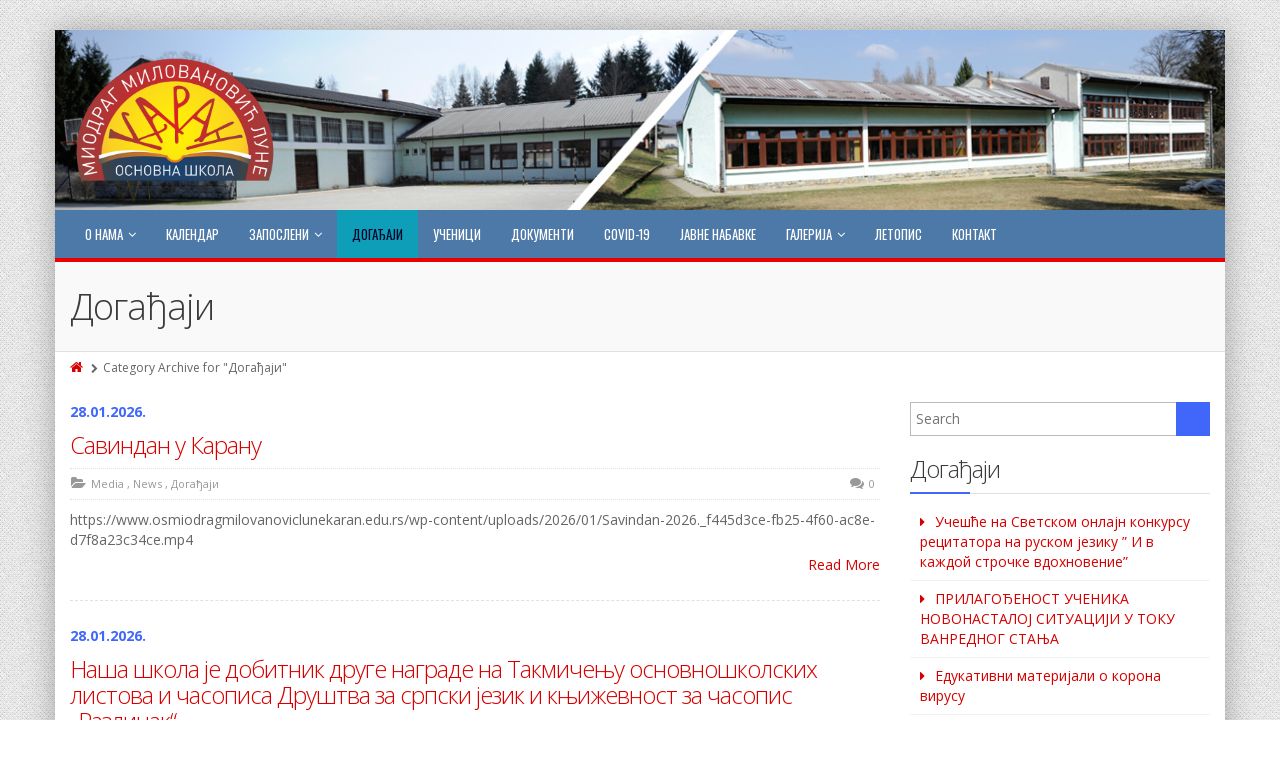

--- FILE ---
content_type: text/html; charset=UTF-8
request_url: https://www.osmiodragmilovanoviclunekaran.edu.rs/category/dogadjaji/
body_size: 19314
content:

<!DOCTYPE html>
<!--[if IE 7]>
<html id="ie7" dir="ltr" lang="en-GB" prefix="og: https://ogp.me/ns#">
<![endif]-->
<!--[if IE 8]>
<html id="ie8" dir="ltr" lang="en-GB" prefix="og: https://ogp.me/ns#">
<![endif]-->
<!--[if !(IE 6) | !(IE 7) | !(IE 8)  ]><!-->
<html dir="ltr" lang="en-GB" prefix="og: https://ogp.me/ns#">
<!--<![endif]-->
<head>
	<meta charset="UTF-8" />
	
	
	<meta name="viewport" content="width=device-width, initial-scale=1.0" />
    <link rel="shortcut icon" href="https://www.osmiodragmilovanoviclunekaran.edu.rs/wp-content/uploads/2015/04/os_logo1.png" />
    <link rel="profile" href="https://gmpg.org/xfn/11" />
    <link rel="pingback" href="https://www.osmiodragmilovanoviclunekaran.edu.rs/xmlrpc.php" />
    
    <!-- IE10 viewport hack for Surface/desktop Windows 8 bug -->
    <script src="https://www.osmiodragmilovanoviclunekaran.edu.rs/wp-content/themes/alterna/js/ie10-viewport-bug-workaround.js"></script>
    
	<!-- HTML5 shim and Respond.js IE8 support of HTML5 elements and media queries -->
    <!--[if lt IE 9]>
    <script src="https://www.osmiodragmilovanoviclunekaran.edu.rs/wp-content/themes/alterna/js/html5shiv.js"></script>
	<script src="https://www.osmiodragmilovanoviclunekaran.edu.rs/wp-content/themes/alterna/js/respond.min.js"></script>
    <![endif]-->

		<!-- All in One SEO 4.5.6 - aioseo.com -->
		<title>Догађаји | ОШ &quot;МИОДРАГ МИЛОВАНОВИЋ – ЛУНЕ&quot; КAРАН</title>
		<meta name="robots" content="noindex, max-snippet:-1, max-image-preview:large, max-video-preview:-1" />
		<link rel="canonical" href="https://www.osmiodragmilovanoviclunekaran.edu.rs/category/dogadjaji/" />
		<link rel="next" href="https://www.osmiodragmilovanoviclunekaran.edu.rs/category/dogadjaji/page/2/" />
		<meta name="generator" content="All in One SEO (AIOSEO) 4.5.6" />
		<script type="application/ld+json" class="aioseo-schema">
			{"@context":"https:\/\/schema.org","@graph":[{"@type":"BreadcrumbList","@id":"https:\/\/www.osmiodragmilovanoviclunekaran.edu.rs\/category\/dogadjaji\/#breadcrumblist","itemListElement":[{"@type":"ListItem","@id":"https:\/\/www.osmiodragmilovanoviclunekaran.edu.rs\/#listItem","position":1,"name":"Home","item":"https:\/\/www.osmiodragmilovanoviclunekaran.edu.rs\/","nextItem":"https:\/\/www.osmiodragmilovanoviclunekaran.edu.rs\/category\/dogadjaji\/#listItem"},{"@type":"ListItem","@id":"https:\/\/www.osmiodragmilovanoviclunekaran.edu.rs\/category\/dogadjaji\/#listItem","position":2,"name":"\u0414\u043e\u0433\u0430\u0452\u0430\u0458\u0438","previousItem":"https:\/\/www.osmiodragmilovanoviclunekaran.edu.rs\/#listItem"}]},{"@type":"CollectionPage","@id":"https:\/\/www.osmiodragmilovanoviclunekaran.edu.rs\/category\/dogadjaji\/#collectionpage","url":"https:\/\/www.osmiodragmilovanoviclunekaran.edu.rs\/category\/dogadjaji\/","name":"\u0414\u043e\u0433\u0430\u0452\u0430\u0458\u0438 | \u041e\u0428 \"\u041c\u0418\u041e\u0414\u0420\u0410\u0413 \u041c\u0418\u041b\u041e\u0412\u0410\u041d\u041e\u0412\u0418\u040b \u2013 \u041b\u0423\u041d\u0415\" \u041aA\u0420\u0410\u041d","inLanguage":"en-GB","isPartOf":{"@id":"https:\/\/www.osmiodragmilovanoviclunekaran.edu.rs\/#website"},"breadcrumb":{"@id":"https:\/\/www.osmiodragmilovanoviclunekaran.edu.rs\/category\/dogadjaji\/#breadcrumblist"}},{"@type":"Organization","@id":"https:\/\/www.osmiodragmilovanoviclunekaran.edu.rs\/#organization","name":"\u041e\u0428  \"\u041c\u0418\u041e\u0414\u0420\u0410\u0413 \u041c\u0418\u041b\u041e\u0412\u0410\u041d\u041e\u0412\u0418\u040b \u2013 \u041b\u0423\u041d\u0415\"  \u041aA\u0420\u0410\u041d","url":"https:\/\/www.osmiodragmilovanoviclunekaran.edu.rs\/"},{"@type":"WebSite","@id":"https:\/\/www.osmiodragmilovanoviclunekaran.edu.rs\/#website","url":"https:\/\/www.osmiodragmilovanoviclunekaran.edu.rs\/","name":"\u041e\u0428  \"\u041c\u0418\u041e\u0414\u0420\u0410\u0413 \u041c\u0418\u041b\u041e\u0412\u0410\u041d\u041e\u0412\u0418\u040b \u2013 \u041b\u0423\u041d\u0415\"  \u041aA\u0420\u0410\u041d","description":"O\u0160 \"Miodrag Milovanovi\u0107 Lune\", Karan","inLanguage":"en-GB","publisher":{"@id":"https:\/\/www.osmiodragmilovanoviclunekaran.edu.rs\/#organization"}}]}
		</script>
		<!-- All in One SEO -->

<link rel='dns-prefetch' href='//fonts.googleapis.com' />
<link rel="alternate" type="application/rss+xml" title="ОШ &quot;МИОДРАГ МИЛОВАНОВИЋ – ЛУНЕ&quot; КAРАН &raquo; Feed" href="https://www.osmiodragmilovanoviclunekaran.edu.rs/feed/" />
<link rel="alternate" type="application/rss+xml" title="ОШ &quot;МИОДРАГ МИЛОВАНОВИЋ – ЛУНЕ&quot; КAРАН &raquo; Догађаји Category Feed" href="https://www.osmiodragmilovanoviclunekaran.edu.rs/category/dogadjaji/feed/" />
<script type="text/javascript">
/* <![CDATA[ */
window._wpemojiSettings = {"baseUrl":"https:\/\/s.w.org\/images\/core\/emoji\/14.0.0\/72x72\/","ext":".png","svgUrl":"https:\/\/s.w.org\/images\/core\/emoji\/14.0.0\/svg\/","svgExt":".svg","source":{"concatemoji":"https:\/\/www.osmiodragmilovanoviclunekaran.edu.rs\/wp-includes\/js\/wp-emoji-release.min.js?ver=541fc8c3c418665063af2df253c129e4"}};
/*! This file is auto-generated */
!function(i,n){var o,s,e;function c(e){try{var t={supportTests:e,timestamp:(new Date).valueOf()};sessionStorage.setItem(o,JSON.stringify(t))}catch(e){}}function p(e,t,n){e.clearRect(0,0,e.canvas.width,e.canvas.height),e.fillText(t,0,0);var t=new Uint32Array(e.getImageData(0,0,e.canvas.width,e.canvas.height).data),r=(e.clearRect(0,0,e.canvas.width,e.canvas.height),e.fillText(n,0,0),new Uint32Array(e.getImageData(0,0,e.canvas.width,e.canvas.height).data));return t.every(function(e,t){return e===r[t]})}function u(e,t,n){switch(t){case"flag":return n(e,"\ud83c\udff3\ufe0f\u200d\u26a7\ufe0f","\ud83c\udff3\ufe0f\u200b\u26a7\ufe0f")?!1:!n(e,"\ud83c\uddfa\ud83c\uddf3","\ud83c\uddfa\u200b\ud83c\uddf3")&&!n(e,"\ud83c\udff4\udb40\udc67\udb40\udc62\udb40\udc65\udb40\udc6e\udb40\udc67\udb40\udc7f","\ud83c\udff4\u200b\udb40\udc67\u200b\udb40\udc62\u200b\udb40\udc65\u200b\udb40\udc6e\u200b\udb40\udc67\u200b\udb40\udc7f");case"emoji":return!n(e,"\ud83e\udef1\ud83c\udffb\u200d\ud83e\udef2\ud83c\udfff","\ud83e\udef1\ud83c\udffb\u200b\ud83e\udef2\ud83c\udfff")}return!1}function f(e,t,n){var r="undefined"!=typeof WorkerGlobalScope&&self instanceof WorkerGlobalScope?new OffscreenCanvas(300,150):i.createElement("canvas"),a=r.getContext("2d",{willReadFrequently:!0}),o=(a.textBaseline="top",a.font="600 32px Arial",{});return e.forEach(function(e){o[e]=t(a,e,n)}),o}function t(e){var t=i.createElement("script");t.src=e,t.defer=!0,i.head.appendChild(t)}"undefined"!=typeof Promise&&(o="wpEmojiSettingsSupports",s=["flag","emoji"],n.supports={everything:!0,everythingExceptFlag:!0},e=new Promise(function(e){i.addEventListener("DOMContentLoaded",e,{once:!0})}),new Promise(function(t){var n=function(){try{var e=JSON.parse(sessionStorage.getItem(o));if("object"==typeof e&&"number"==typeof e.timestamp&&(new Date).valueOf()<e.timestamp+604800&&"object"==typeof e.supportTests)return e.supportTests}catch(e){}return null}();if(!n){if("undefined"!=typeof Worker&&"undefined"!=typeof OffscreenCanvas&&"undefined"!=typeof URL&&URL.createObjectURL&&"undefined"!=typeof Blob)try{var e="postMessage("+f.toString()+"("+[JSON.stringify(s),u.toString(),p.toString()].join(",")+"));",r=new Blob([e],{type:"text/javascript"}),a=new Worker(URL.createObjectURL(r),{name:"wpTestEmojiSupports"});return void(a.onmessage=function(e){c(n=e.data),a.terminate(),t(n)})}catch(e){}c(n=f(s,u,p))}t(n)}).then(function(e){for(var t in e)n.supports[t]=e[t],n.supports.everything=n.supports.everything&&n.supports[t],"flag"!==t&&(n.supports.everythingExceptFlag=n.supports.everythingExceptFlag&&n.supports[t]);n.supports.everythingExceptFlag=n.supports.everythingExceptFlag&&!n.supports.flag,n.DOMReady=!1,n.readyCallback=function(){n.DOMReady=!0}}).then(function(){return e}).then(function(){var e;n.supports.everything||(n.readyCallback(),(e=n.source||{}).concatemoji?t(e.concatemoji):e.wpemoji&&e.twemoji&&(t(e.twemoji),t(e.wpemoji)))}))}((window,document),window._wpemojiSettings);
/* ]]> */
</script>
<style id='wp-emoji-styles-inline-css' type='text/css'>

	img.wp-smiley, img.emoji {
		display: inline !important;
		border: none !important;
		box-shadow: none !important;
		height: 1em !important;
		width: 1em !important;
		margin: 0 0.07em !important;
		vertical-align: -0.1em !important;
		background: none !important;
		padding: 0 !important;
	}
</style>
<link rel='stylesheet' id='wp-block-library-css' href='https://www.osmiodragmilovanoviclunekaran.edu.rs/wp-includes/css/dist/block-library/style.min.css?ver=541fc8c3c418665063af2df253c129e4' type='text/css' media='all' />
<style id='classic-theme-styles-inline-css' type='text/css'>
/*! This file is auto-generated */
.wp-block-button__link{color:#fff;background-color:#32373c;border-radius:9999px;box-shadow:none;text-decoration:none;padding:calc(.667em + 2px) calc(1.333em + 2px);font-size:1.125em}.wp-block-file__button{background:#32373c;color:#fff;text-decoration:none}
</style>
<style id='global-styles-inline-css' type='text/css'>
body{--wp--preset--color--black: #000000;--wp--preset--color--cyan-bluish-gray: #abb8c3;--wp--preset--color--white: #ffffff;--wp--preset--color--pale-pink: #f78da7;--wp--preset--color--vivid-red: #cf2e2e;--wp--preset--color--luminous-vivid-orange: #ff6900;--wp--preset--color--luminous-vivid-amber: #fcb900;--wp--preset--color--light-green-cyan: #7bdcb5;--wp--preset--color--vivid-green-cyan: #00d084;--wp--preset--color--pale-cyan-blue: #8ed1fc;--wp--preset--color--vivid-cyan-blue: #0693e3;--wp--preset--color--vivid-purple: #9b51e0;--wp--preset--gradient--vivid-cyan-blue-to-vivid-purple: linear-gradient(135deg,rgba(6,147,227,1) 0%,rgb(155,81,224) 100%);--wp--preset--gradient--light-green-cyan-to-vivid-green-cyan: linear-gradient(135deg,rgb(122,220,180) 0%,rgb(0,208,130) 100%);--wp--preset--gradient--luminous-vivid-amber-to-luminous-vivid-orange: linear-gradient(135deg,rgba(252,185,0,1) 0%,rgba(255,105,0,1) 100%);--wp--preset--gradient--luminous-vivid-orange-to-vivid-red: linear-gradient(135deg,rgba(255,105,0,1) 0%,rgb(207,46,46) 100%);--wp--preset--gradient--very-light-gray-to-cyan-bluish-gray: linear-gradient(135deg,rgb(238,238,238) 0%,rgb(169,184,195) 100%);--wp--preset--gradient--cool-to-warm-spectrum: linear-gradient(135deg,rgb(74,234,220) 0%,rgb(151,120,209) 20%,rgb(207,42,186) 40%,rgb(238,44,130) 60%,rgb(251,105,98) 80%,rgb(254,248,76) 100%);--wp--preset--gradient--blush-light-purple: linear-gradient(135deg,rgb(255,206,236) 0%,rgb(152,150,240) 100%);--wp--preset--gradient--blush-bordeaux: linear-gradient(135deg,rgb(254,205,165) 0%,rgb(254,45,45) 50%,rgb(107,0,62) 100%);--wp--preset--gradient--luminous-dusk: linear-gradient(135deg,rgb(255,203,112) 0%,rgb(199,81,192) 50%,rgb(65,88,208) 100%);--wp--preset--gradient--pale-ocean: linear-gradient(135deg,rgb(255,245,203) 0%,rgb(182,227,212) 50%,rgb(51,167,181) 100%);--wp--preset--gradient--electric-grass: linear-gradient(135deg,rgb(202,248,128) 0%,rgb(113,206,126) 100%);--wp--preset--gradient--midnight: linear-gradient(135deg,rgb(2,3,129) 0%,rgb(40,116,252) 100%);--wp--preset--font-size--small: 13px;--wp--preset--font-size--medium: 20px;--wp--preset--font-size--large: 36px;--wp--preset--font-size--x-large: 42px;--wp--preset--spacing--20: 0.44rem;--wp--preset--spacing--30: 0.67rem;--wp--preset--spacing--40: 1rem;--wp--preset--spacing--50: 1.5rem;--wp--preset--spacing--60: 2.25rem;--wp--preset--spacing--70: 3.38rem;--wp--preset--spacing--80: 5.06rem;--wp--preset--shadow--natural: 6px 6px 9px rgba(0, 0, 0, 0.2);--wp--preset--shadow--deep: 12px 12px 50px rgba(0, 0, 0, 0.4);--wp--preset--shadow--sharp: 6px 6px 0px rgba(0, 0, 0, 0.2);--wp--preset--shadow--outlined: 6px 6px 0px -3px rgba(255, 255, 255, 1), 6px 6px rgba(0, 0, 0, 1);--wp--preset--shadow--crisp: 6px 6px 0px rgba(0, 0, 0, 1);}:where(.is-layout-flex){gap: 0.5em;}:where(.is-layout-grid){gap: 0.5em;}body .is-layout-flow > .alignleft{float: left;margin-inline-start: 0;margin-inline-end: 2em;}body .is-layout-flow > .alignright{float: right;margin-inline-start: 2em;margin-inline-end: 0;}body .is-layout-flow > .aligncenter{margin-left: auto !important;margin-right: auto !important;}body .is-layout-constrained > .alignleft{float: left;margin-inline-start: 0;margin-inline-end: 2em;}body .is-layout-constrained > .alignright{float: right;margin-inline-start: 2em;margin-inline-end: 0;}body .is-layout-constrained > .aligncenter{margin-left: auto !important;margin-right: auto !important;}body .is-layout-constrained > :where(:not(.alignleft):not(.alignright):not(.alignfull)){max-width: var(--wp--style--global--content-size);margin-left: auto !important;margin-right: auto !important;}body .is-layout-constrained > .alignwide{max-width: var(--wp--style--global--wide-size);}body .is-layout-flex{display: flex;}body .is-layout-flex{flex-wrap: wrap;align-items: center;}body .is-layout-flex > *{margin: 0;}body .is-layout-grid{display: grid;}body .is-layout-grid > *{margin: 0;}:where(.wp-block-columns.is-layout-flex){gap: 2em;}:where(.wp-block-columns.is-layout-grid){gap: 2em;}:where(.wp-block-post-template.is-layout-flex){gap: 1.25em;}:where(.wp-block-post-template.is-layout-grid){gap: 1.25em;}.has-black-color{color: var(--wp--preset--color--black) !important;}.has-cyan-bluish-gray-color{color: var(--wp--preset--color--cyan-bluish-gray) !important;}.has-white-color{color: var(--wp--preset--color--white) !important;}.has-pale-pink-color{color: var(--wp--preset--color--pale-pink) !important;}.has-vivid-red-color{color: var(--wp--preset--color--vivid-red) !important;}.has-luminous-vivid-orange-color{color: var(--wp--preset--color--luminous-vivid-orange) !important;}.has-luminous-vivid-amber-color{color: var(--wp--preset--color--luminous-vivid-amber) !important;}.has-light-green-cyan-color{color: var(--wp--preset--color--light-green-cyan) !important;}.has-vivid-green-cyan-color{color: var(--wp--preset--color--vivid-green-cyan) !important;}.has-pale-cyan-blue-color{color: var(--wp--preset--color--pale-cyan-blue) !important;}.has-vivid-cyan-blue-color{color: var(--wp--preset--color--vivid-cyan-blue) !important;}.has-vivid-purple-color{color: var(--wp--preset--color--vivid-purple) !important;}.has-black-background-color{background-color: var(--wp--preset--color--black) !important;}.has-cyan-bluish-gray-background-color{background-color: var(--wp--preset--color--cyan-bluish-gray) !important;}.has-white-background-color{background-color: var(--wp--preset--color--white) !important;}.has-pale-pink-background-color{background-color: var(--wp--preset--color--pale-pink) !important;}.has-vivid-red-background-color{background-color: var(--wp--preset--color--vivid-red) !important;}.has-luminous-vivid-orange-background-color{background-color: var(--wp--preset--color--luminous-vivid-orange) !important;}.has-luminous-vivid-amber-background-color{background-color: var(--wp--preset--color--luminous-vivid-amber) !important;}.has-light-green-cyan-background-color{background-color: var(--wp--preset--color--light-green-cyan) !important;}.has-vivid-green-cyan-background-color{background-color: var(--wp--preset--color--vivid-green-cyan) !important;}.has-pale-cyan-blue-background-color{background-color: var(--wp--preset--color--pale-cyan-blue) !important;}.has-vivid-cyan-blue-background-color{background-color: var(--wp--preset--color--vivid-cyan-blue) !important;}.has-vivid-purple-background-color{background-color: var(--wp--preset--color--vivid-purple) !important;}.has-black-border-color{border-color: var(--wp--preset--color--black) !important;}.has-cyan-bluish-gray-border-color{border-color: var(--wp--preset--color--cyan-bluish-gray) !important;}.has-white-border-color{border-color: var(--wp--preset--color--white) !important;}.has-pale-pink-border-color{border-color: var(--wp--preset--color--pale-pink) !important;}.has-vivid-red-border-color{border-color: var(--wp--preset--color--vivid-red) !important;}.has-luminous-vivid-orange-border-color{border-color: var(--wp--preset--color--luminous-vivid-orange) !important;}.has-luminous-vivid-amber-border-color{border-color: var(--wp--preset--color--luminous-vivid-amber) !important;}.has-light-green-cyan-border-color{border-color: var(--wp--preset--color--light-green-cyan) !important;}.has-vivid-green-cyan-border-color{border-color: var(--wp--preset--color--vivid-green-cyan) !important;}.has-pale-cyan-blue-border-color{border-color: var(--wp--preset--color--pale-cyan-blue) !important;}.has-vivid-cyan-blue-border-color{border-color: var(--wp--preset--color--vivid-cyan-blue) !important;}.has-vivid-purple-border-color{border-color: var(--wp--preset--color--vivid-purple) !important;}.has-vivid-cyan-blue-to-vivid-purple-gradient-background{background: var(--wp--preset--gradient--vivid-cyan-blue-to-vivid-purple) !important;}.has-light-green-cyan-to-vivid-green-cyan-gradient-background{background: var(--wp--preset--gradient--light-green-cyan-to-vivid-green-cyan) !important;}.has-luminous-vivid-amber-to-luminous-vivid-orange-gradient-background{background: var(--wp--preset--gradient--luminous-vivid-amber-to-luminous-vivid-orange) !important;}.has-luminous-vivid-orange-to-vivid-red-gradient-background{background: var(--wp--preset--gradient--luminous-vivid-orange-to-vivid-red) !important;}.has-very-light-gray-to-cyan-bluish-gray-gradient-background{background: var(--wp--preset--gradient--very-light-gray-to-cyan-bluish-gray) !important;}.has-cool-to-warm-spectrum-gradient-background{background: var(--wp--preset--gradient--cool-to-warm-spectrum) !important;}.has-blush-light-purple-gradient-background{background: var(--wp--preset--gradient--blush-light-purple) !important;}.has-blush-bordeaux-gradient-background{background: var(--wp--preset--gradient--blush-bordeaux) !important;}.has-luminous-dusk-gradient-background{background: var(--wp--preset--gradient--luminous-dusk) !important;}.has-pale-ocean-gradient-background{background: var(--wp--preset--gradient--pale-ocean) !important;}.has-electric-grass-gradient-background{background: var(--wp--preset--gradient--electric-grass) !important;}.has-midnight-gradient-background{background: var(--wp--preset--gradient--midnight) !important;}.has-small-font-size{font-size: var(--wp--preset--font-size--small) !important;}.has-medium-font-size{font-size: var(--wp--preset--font-size--medium) !important;}.has-large-font-size{font-size: var(--wp--preset--font-size--large) !important;}.has-x-large-font-size{font-size: var(--wp--preset--font-size--x-large) !important;}
.wp-block-navigation a:where(:not(.wp-element-button)){color: inherit;}
:where(.wp-block-post-template.is-layout-flex){gap: 1.25em;}:where(.wp-block-post-template.is-layout-grid){gap: 1.25em;}
:where(.wp-block-columns.is-layout-flex){gap: 2em;}:where(.wp-block-columns.is-layout-grid){gap: 2em;}
.wp-block-pullquote{font-size: 1.5em;line-height: 1.6;}
</style>
<link rel='stylesheet' id='layerslider-css' href='https://www.osmiodragmilovanoviclunekaran.edu.rs/wp-content/plugins/LayerSlider/static/css/layerslider.css?ver=5.3.2' type='text/css' media='all' />
<link rel='stylesheet' id='ls-google-fonts-css' href='https://fonts.googleapis.com/css?family=Lato:100,300,regular,700,900%7COpen+Sans:300%7CIndie+Flower:regular%7COswald:300,regular,700&#038;subset=latin%2Clatin-ext' type='text/css' media='all' />
<link rel='stylesheet' id='bootstrap-css' href='https://www.osmiodragmilovanoviclunekaran.edu.rs/wp-content/themes/alterna/bootstrap/css/bootstrap.min.css?ver=8.3.1' type='text/css' media='all' />
<link rel='stylesheet' id='fontawesome-css' href='https://www.osmiodragmilovanoviclunekaran.edu.rs/wp-content/themes/alterna/fontawesome/css/font-awesome.min.css?ver=8.3.1' type='text/css' media='all' />
<link rel='stylesheet' id='animate-css' href='https://www.osmiodragmilovanoviclunekaran.edu.rs/wp-content/themes/alterna/css/animate.min.css?ver=8.3.1' type='text/css' media='all' />
<link rel='stylesheet' id='flexslider_style-css' href='https://www.osmiodragmilovanoviclunekaran.edu.rs/wp-content/themes/alterna/js/flexslider/flexslider.css?ver=8.3.1' type='text/css' media='all' />
<link rel='stylesheet' id='fancyBox_style-css' href='https://www.osmiodragmilovanoviclunekaran.edu.rs/wp-content/themes/alterna/js/fancyBox/jquery.fancybox.css?ver=8.3.1' type='text/css' media='all' />
<link rel='stylesheet' id='fancyBox_helper_style-css' href='https://www.osmiodragmilovanoviclunekaran.edu.rs/wp-content/themes/alterna/js/fancyBox/helpers/jquery.fancybox-thumbs.css?ver=8.3.1' type='text/css' media='all' />
<link rel='stylesheet' id='alterna_style-css' href='https://www.osmiodragmilovanoviclunekaran.edu.rs/wp-content/uploads/alterna/alterna-styles.css?ver=63' type='text/css' media='all' />
<link rel='stylesheet' id='style-css' href='https://www.osmiodragmilovanoviclunekaran.edu.rs/wp-content/themes/alterna/style.css?ver=8.3.1' type='text/css' media='all' />
<link rel='stylesheet' id='custom-theme-font-css' href='//fonts.googleapis.com/css?family=Oswald%3A400%7COpen+Sans%3A400%2C400italic%2C300%2C300italic%2C700%2C700italic&#038;ver=6.4.7' type='text/css' media='all' />
<link rel='stylesheet' id='slb_core-css' href='https://www.osmiodragmilovanoviclunekaran.edu.rs/wp-content/plugins/simple-lightbox/client/css/app.css?ver=2.9.3' type='text/css' media='all' />
<script type="text/javascript" src="https://www.osmiodragmilovanoviclunekaran.edu.rs/wp-content/plugins/LayerSlider/static/js/greensock.js?ver=1.11.8" id="greensock-js"></script>
<script type="text/javascript" src="https://www.osmiodragmilovanoviclunekaran.edu.rs/wp-includes/js/jquery/jquery.min.js?ver=3.7.1" id="jquery-core-js"></script>
<script type="text/javascript" src="https://www.osmiodragmilovanoviclunekaran.edu.rs/wp-includes/js/jquery/jquery-migrate.min.js?ver=3.4.1" id="jquery-migrate-js"></script>
<script type="text/javascript" src="https://www.osmiodragmilovanoviclunekaran.edu.rs/wp-content/plugins/LayerSlider/static/js/layerslider.kreaturamedia.jquery.js?ver=5.3.2" id="layerslider-js"></script>
<script type="text/javascript" src="https://www.osmiodragmilovanoviclunekaran.edu.rs/wp-content/plugins/LayerSlider/static/js/layerslider.transitions.js?ver=5.3.2" id="layerslider-transitions-js"></script>
<script></script><link rel="https://api.w.org/" href="https://www.osmiodragmilovanoviclunekaran.edu.rs/wp-json/" /><link rel="alternate" type="application/json" href="https://www.osmiodragmilovanoviclunekaran.edu.rs/wp-json/wp/v2/categories/30" /><meta name="generator" content="Powered by WPBakery Page Builder - drag and drop page builder for WordPress."/>
<meta name="generator" content="Powered by Slider Revolution 6.6.20 - responsive, Mobile-Friendly Slider Plugin for WordPress with comfortable drag and drop interface." />
<script>function setREVStartSize(e){
			//window.requestAnimationFrame(function() {
				window.RSIW = window.RSIW===undefined ? window.innerWidth : window.RSIW;
				window.RSIH = window.RSIH===undefined ? window.innerHeight : window.RSIH;
				try {
					var pw = document.getElementById(e.c).parentNode.offsetWidth,
						newh;
					pw = pw===0 || isNaN(pw) || (e.l=="fullwidth" || e.layout=="fullwidth") ? window.RSIW : pw;
					e.tabw = e.tabw===undefined ? 0 : parseInt(e.tabw);
					e.thumbw = e.thumbw===undefined ? 0 : parseInt(e.thumbw);
					e.tabh = e.tabh===undefined ? 0 : parseInt(e.tabh);
					e.thumbh = e.thumbh===undefined ? 0 : parseInt(e.thumbh);
					e.tabhide = e.tabhide===undefined ? 0 : parseInt(e.tabhide);
					e.thumbhide = e.thumbhide===undefined ? 0 : parseInt(e.thumbhide);
					e.mh = e.mh===undefined || e.mh=="" || e.mh==="auto" ? 0 : parseInt(e.mh,0);
					if(e.layout==="fullscreen" || e.l==="fullscreen")
						newh = Math.max(e.mh,window.RSIH);
					else{
						e.gw = Array.isArray(e.gw) ? e.gw : [e.gw];
						for (var i in e.rl) if (e.gw[i]===undefined || e.gw[i]===0) e.gw[i] = e.gw[i-1];
						e.gh = e.el===undefined || e.el==="" || (Array.isArray(e.el) && e.el.length==0)? e.gh : e.el;
						e.gh = Array.isArray(e.gh) ? e.gh : [e.gh];
						for (var i in e.rl) if (e.gh[i]===undefined || e.gh[i]===0) e.gh[i] = e.gh[i-1];
											
						var nl = new Array(e.rl.length),
							ix = 0,
							sl;
						e.tabw = e.tabhide>=pw ? 0 : e.tabw;
						e.thumbw = e.thumbhide>=pw ? 0 : e.thumbw;
						e.tabh = e.tabhide>=pw ? 0 : e.tabh;
						e.thumbh = e.thumbhide>=pw ? 0 : e.thumbh;
						for (var i in e.rl) nl[i] = e.rl[i]<window.RSIW ? 0 : e.rl[i];
						sl = nl[0];
						for (var i in nl) if (sl>nl[i] && nl[i]>0) { sl = nl[i]; ix=i;}
						var m = pw>(e.gw[ix]+e.tabw+e.thumbw) ? 1 : (pw-(e.tabw+e.thumbw)) / (e.gw[ix]);
						newh =  (e.gh[ix] * m) + (e.tabh + e.thumbh);
					}
					var el = document.getElementById(e.c);
					if (el!==null && el) el.style.height = newh+"px";
					el = document.getElementById(e.c+"_wrapper");
					if (el!==null && el) {
						el.style.height = newh+"px";
						el.style.display = "block";
					}
				} catch(e){
					console.log("Failure at Presize of Slider:" + e)
				}
			//});
		  };</script>
		<style type="text/css" id="wp-custom-css">
			.home .page-header-wrap {display: none;}		</style>
		<noscript><style> .wpb_animate_when_almost_visible { opacity: 1; }</style></noscript>
</head>
<body data-rsssl=1 class="archive category category-dogadjaji category-30 boxed-layout wpb-js-composer js-comp-ver-7.4 vc_responsive">
	<div class="wrapper">
		<div class="header-wrap">
        	
        	
            
<header class="header-style-1">
    <div id="alterna-header" class="header-fixed-enabled">
        <div class="container">
            <div class="logo">
                <a href="https://www.osmiodragmilovanoviclunekaran.edu.rs" title="ОШ &quot;МИОДРАГ МИЛОВАНОВИЋ – ЛУНЕ&quot; КAРАН">
						<img class="logo-default" src="https://www.osmiodragmilovanoviclunekaran.edu.rs/wp-content/uploads/2016/06/osmmlune_novi_znak.png" width="210" height="210" alt="logo">
						
                        <img class="logo-retina" src="https://www.osmiodragmilovanoviclunekaran.edu.rs/wp-content/uploads/2016/06/osmmlune_novi_znak.png" width="210" height="210" alt="logo">
                        
                    </a>
            </div>
            
            <div class="header-social-container">
                <ul class="inline alterna-social header-social">
                
                </ul>
            </div>
            
        </div>
    </div>

    <!-- mobile show drop select menu -->
    <div id="alterna-drop-nav" class="navbar">
        <div id="alterna-nav-menu-select" class="navbar-inverse">
            <button type="button" class="btn btn-navbar collapsed" data-toggle="collapse" data-target=".nav-collapse">
                <span class="fa fa-bars"></span>
             </button>
             <div class="nav-collapse collapse"><ul class="nav"></ul></div>
        </div>
        
    </div>

    <!-- menu & search form -->
    <nav id="alterna-nav">
        <div class="container">
			
            <div class="fixed-logo">
                <a href="https://www.osmiodragmilovanoviclunekaran.edu.rs" title="ОШ &quot;МИОДРАГ МИЛОВАНОВИЋ – ЛУНЕ&quot; КAРАН"></a>
            </div>
        	
			<div class="alterna-nav-menu-container"><ul id="menu-main-menus" class="alterna-nav-menu"><li id="menu-item-6625" class="menu-item menu-item-type-post_type menu-item-object-page menu-item-home menu-item-has-children menu-item-6625"><a href="https://www.osmiodragmilovanoviclunekaran.edu.rs/">О нама</a>
<ul class="sub-menu">
	<li id="menu-item-789" class="menu-item menu-item-type-post_type menu-item-object-page menu-item-789"><a href="https://www.osmiodragmilovanoviclunekaran.edu.rs/projekti/">Пројекти</a></li>
</ul>
</li>
<li id="menu-item-781" class="menu-item menu-item-type-post_type menu-item-object-page menu-item-781"><a href="https://www.osmiodragmilovanoviclunekaran.edu.rs/skolski-kalendar/">Календар</a></li>
<li id="menu-item-798" class="menu-item menu-item-type-post_type menu-item-object-page menu-item-has-children menu-item-798"><a href="https://www.osmiodragmilovanoviclunekaran.edu.rs/nastavni-kadar-2/">Запослени</a>
<ul class="sub-menu">
	<li id="menu-item-900" class="menu-item menu-item-type-post_type menu-item-object-page menu-item-900"><a href="https://www.osmiodragmilovanoviclunekaran.edu.rs/nastavni-kadar/">НАСТАВНИ КАДАР</a></li>
	<li id="menu-item-899" class="menu-item menu-item-type-post_type menu-item-object-page menu-item-899"><a href="https://www.osmiodragmilovanoviclunekaran.edu.rs/vannastavni-kadar/">ВАННАСТАВНИ КАДАР</a></li>
	<li id="menu-item-4532" class="menu-item menu-item-type-post_type menu-item-object-page menu-item-4532"><a href="https://www.osmiodragmilovanoviclunekaran.edu.rs/nastavni-kadar-2/%d0%b1%d1%80%d0%be%d1%98-%d0%b8-%d1%81%d1%82%d1%80%d1%83%d0%ba%d1%82%d1%83%d1%80%d0%b0-%d0%b7%d0%b0%d0%bf%d0%be%d1%81%d0%bb%d0%b5%d0%bd%d0%b8%d1%85-%d0%b8-%d1%80%d0%b0%d0%b4%d0%bd%d0%be-%d0%b0%d0%bd/">СТРУКТУРА И РАСПОРЕД ОБАВЕЗА НАСТАВНИКА, ВАСПИТАЧА И СТРУЧНИХ САРАДНИКА У ОКВИРУ РАДНЕ НЕДЕЉЕ</a></li>
</ul>
</li>
<li id="menu-item-975" class="menu-item menu-item-type-taxonomy menu-item-object-category current-menu-item menu-item-975"><a href="https://www.osmiodragmilovanoviclunekaran.edu.rs/category/dogadjaji/" aria-current="page">Догађаји</a></li>
<li id="menu-item-802" class="menu-item menu-item-type-post_type menu-item-object-page menu-item-802"><a href="https://www.osmiodragmilovanoviclunekaran.edu.rs/ucenici/">Ученици</a></li>
<li id="menu-item-815" class="menu-item menu-item-type-post_type menu-item-object-page menu-item-815"><a href="https://www.osmiodragmilovanoviclunekaran.edu.rs/dokumenti/">Документи</a></li>
<li id="menu-item-4329" class="menu-item menu-item-type-post_type menu-item-object-post menu-item-4329"><a href="https://www.osmiodragmilovanoviclunekaran.edu.rs/%d0%b5%d0%b4%d1%83%d0%ba%d0%b0%d1%82%d0%b8%d0%b2%d0%bd%d0%b8-%d0%bc%d0%b0%d1%82%d0%b5%d1%80%d0%b8%d1%98%d0%b0%d0%bb%d0%b8-%d0%be-%d0%ba%d0%be%d1%80%d0%be%d0%bd%d0%b0-%d0%b2%d0%b8%d1%80%d1%83%d1%81/">COVID-19</a></li>
<li id="menu-item-813" class="menu-item menu-item-type-post_type menu-item-object-page menu-item-813"><a href="https://www.osmiodragmilovanoviclunekaran.edu.rs/javne-nabavke/">Јавне набавке</a></li>
<li id="menu-item-979" class="menu-item menu-item-type-post_type menu-item-object-page menu-item-has-children menu-item-979"><a href="https://www.osmiodragmilovanoviclunekaran.edu.rs/galerija/">Галерија</a>
<ul class="sub-menu">
	<li id="menu-item-1003" class="menu-item menu-item-type-post_type menu-item-object-page menu-item-1003"><a href="https://www.osmiodragmilovanoviclunekaran.edu.rs/video-galerija/">Видео галерија</a></li>
</ul>
</li>
<li id="menu-item-4859" class="menu-item menu-item-type-post_type menu-item-object-post menu-item-4859"><a href="https://www.osmiodragmilovanoviclunekaran.edu.rs/letopis/">Летопис</a></li>
<li id="menu-item-812" class="menu-item menu-item-type-post_type menu-item-object-page menu-item-812"><a href="https://www.osmiodragmilovanoviclunekaran.edu.rs/kontakt/">Контакт</a></li>
</ul></div>
        	
        </div>
    </nav>
</header>
    	</div><!-- end header-wrap -->
        
            <div class="page-header-wrap">
                
	<div id="page-header">
    	<div class="top-shadow"></div>
        <div  class="container">
        	<div class="page-header-content">
                <h1 class="title">Догађаји</h1>
            </div>
		</div>
	</div>
	<div id="page-breadcrumb">
    	<div class="container">
             
            <ul>
            <li><a href="https://www.osmiodragmilovanoviclunekaran.edu.rs" title="Home"><i class="fa fa-home"></i></a></li><li><i class="fa fa-chevron-right"></i><span>Category Archive for "Догађаји"</span></li>
            
            </ul>
            
		</div>
	</div>
 
            </div><!-- end page-header-wrap -->
        
		<div class="content-wrap">
        
	<div id="main" class="container">
    	<div class="row">
        	<section class="alterna-col col-lg-9 col-md-8 col-sm-8 alterna-right">
				
<article id="post-8181" class="entry-post blog-show-style-2 post-8181 post type-post status-publish format-standard hentry category-media category-news category-dogadjaji" itemscope itemtype="http://schema.org/Article">
<div class="row">

	<!-- post content -->
    <section class="entry-right-side col-md-12 col-sm-12">
    	<header class="entry-header">
			<div class="date entry-date updated" itemprop="datePublished">28.01.2026.</div>
        	
        	<h3 class="entry-title" itemprop="name"><a href="https://www.osmiodragmilovanoviclunekaran.edu.rs/%d1%81%d0%b0%d0%b2%d0%b8%d0%bd%d0%b4%d0%b0%d0%bd-%d1%83-%d0%ba%d0%b0%d1%80%d0%b0%d0%bd%d1%83-2/" itemprop="url">Савиндан у Карану</a></h3>
            <div class="post-meta">
                
	<div class="cat-links"><i class="fa fa-folder-open"></i><span itemprop="genre"><a href="https://www.osmiodragmilovanoviclunekaran.edu.rs/category/media/" title="View all posts in Media">Media</a> , <a href="https://www.osmiodragmilovanoviclunekaran.edu.rs/category/news/" title="View all posts in News">News</a> , <a href="https://www.osmiodragmilovanoviclunekaran.edu.rs/category/dogadjaji/" title="View all posts in Догађаји">Догађаји</a></span></div>
	
                <div class="entry-comments"><a href="https://www.osmiodragmilovanoviclunekaran.edu.rs/%d1%81%d0%b0%d0%b2%d0%b8%d0%bd%d0%b4%d0%b0%d0%bd-%d1%83-%d0%ba%d0%b0%d1%80%d0%b0%d0%bd%d1%83-2/#comments"><i class="fa fa-comments"></i><span itemprop="interactionCount">0</span></a></div>
            </div>
		</header><!-- .entry-header -->
        <div class="entry-summary" itemprop="articleSection">
        https://www.osmiodragmilovanoviclunekaran.edu.rs/wp-content/uploads/2026/01/Savindan-2026._f445d3ce-fb25-4f60-ac8e-d7f8a23c34ce.mp4
		</div><!-- .entry-summary -->
        <a class="more-link" href="https://www.osmiodragmilovanoviclunekaran.edu.rs/%d1%81%d0%b0%d0%b2%d0%b8%d0%bd%d0%b4%d0%b0%d0%bd-%d1%83-%d0%ba%d0%b0%d1%80%d0%b0%d0%bd%d1%83-2/">Read More</a>
    </section>

</div>
</article>
        
<article id="post-8173" class="entry-post blog-show-style-2 post-8173 post type-post status-publish format-standard hentry category-images category-news category-post-format category-dogadjaji" itemscope itemtype="http://schema.org/Article">
<div class="row">

	<!-- post content -->
    <section class="entry-right-side col-md-12 col-sm-12">
    	<header class="entry-header">
			<div class="date entry-date updated" itemprop="datePublished">28.01.2026.</div>
        	
        	<h3 class="entry-title" itemprop="name"><a href="https://www.osmiodragmilovanoviclunekaran.edu.rs/%d0%bd%d0%b0%d1%88%d0%b0-%d1%88%d0%ba%d0%be%d0%bb%d0%b0-%d1%98%d0%b5-%d0%b4%d0%be%d0%b1%d0%b8%d1%82%d0%bd%d0%b8%d0%ba-%d0%b4%d1%80%d1%83%d0%b3%d0%b5-%d0%bd%d0%b0%d0%b3%d1%80%d0%b0%d0%b4%d0%b5-%d0%bd/" itemprop="url">Наша школа је добитник друге награде на Такмичењу основношколских листова и часописа Друштва за српски језик и књижевност за часопис „Различак“.</a></h3>
            <div class="post-meta">
                
	<div class="cat-links"><i class="fa fa-folder-open"></i><span itemprop="genre"><a href="https://www.osmiodragmilovanoviclunekaran.edu.rs/category/images/" title="View all posts in Images">Images</a> , <a href="https://www.osmiodragmilovanoviclunekaran.edu.rs/category/news/" title="View all posts in News">News</a> , <a href="https://www.osmiodragmilovanoviclunekaran.edu.rs/category/post-format/" title="View all posts in Post Format">Post Format</a> , <a href="https://www.osmiodragmilovanoviclunekaran.edu.rs/category/dogadjaji/" title="View all posts in Догађаји">Догађаји</a></span></div>
	
                <div class="entry-comments"><a href="https://www.osmiodragmilovanoviclunekaran.edu.rs/%d0%bd%d0%b0%d1%88%d0%b0-%d1%88%d0%ba%d0%be%d0%bb%d0%b0-%d1%98%d0%b5-%d0%b4%d0%be%d0%b1%d0%b8%d1%82%d0%bd%d0%b8%d0%ba-%d0%b4%d1%80%d1%83%d0%b3%d0%b5-%d0%bd%d0%b0%d0%b3%d1%80%d0%b0%d0%b4%d0%b5-%d0%bd/#comments"><i class="fa fa-comments"></i><span itemprop="interactionCount">0</span></a></div>
            </div>
		</header><!-- .entry-header -->
        <div class="entry-summary" itemprop="articleSection">
        <p>Наша школа је добитник друге награде на Такмичењу основношколских листова и часописа Друштва за српски језик и књижевност за часопис „Различак“. Републичка награда, која носи име „Босиљка Милић”, биће уручена уредници Весни Вујић Ршумовић, наставници српског језика и књижевности, у суботу, 31. јануара, на Филолошком факултету у Београду. Својом подршком немерљив допринос заједничком успеху дала [&hellip;]</p>

		</div><!-- .entry-summary -->
        <a class="more-link" href="https://www.osmiodragmilovanoviclunekaran.edu.rs/%d0%bd%d0%b0%d1%88%d0%b0-%d1%88%d0%ba%d0%be%d0%bb%d0%b0-%d1%98%d0%b5-%d0%b4%d0%be%d0%b1%d0%b8%d1%82%d0%bd%d0%b8%d0%ba-%d0%b4%d1%80%d1%83%d0%b3%d0%b5-%d0%bd%d0%b0%d0%b3%d1%80%d0%b0%d0%b4%d0%b5-%d0%bd/">Read More</a>
    </section>

</div>
</article>
        
<article id="post-8129" class="entry-post blog-show-style-2 post-8129 post type-post status-publish format-standard hentry category-images category-media category-news category-post-format category-dogadjaji" itemscope itemtype="http://schema.org/Article">
<div class="row">

	<!-- post content -->
    <section class="entry-right-side col-md-12 col-sm-12">
    	<header class="entry-header">
			<div class="date entry-date updated" itemprop="datePublished">29.12.2025.</div>
        	
        	<h3 class="entry-title" itemprop="name"><a href="https://www.osmiodragmilovanoviclunekaran.edu.rs/%d0%bc%d1%83%d0%b4%d1%80%d0%be%d1%81%d1%82%d0%b8-%d1%81%d1%82%d0%b0%d1%80%d0%b8%d1%85-%d0%b7%d0%b0-%d0%b8%d1%81%d0%ba%d1%83%d1%81%d1%82%d0%b2%d0%b0-%d0%bc%d0%bb%d0%b0%d0%b4%d0%b8%d1%85/" itemprop="url">,, МУДРОСТИ СТАРИХ ЗА ИСКУСТВА МЛАДИХ“</a></h3>
            <div class="post-meta">
                
	<div class="cat-links"><i class="fa fa-folder-open"></i><span itemprop="genre"><a href="https://www.osmiodragmilovanoviclunekaran.edu.rs/category/images/" title="View all posts in Images">Images</a> , <a href="https://www.osmiodragmilovanoviclunekaran.edu.rs/category/media/" title="View all posts in Media">Media</a> , <a href="https://www.osmiodragmilovanoviclunekaran.edu.rs/category/news/" title="View all posts in News">News</a> , <a href="https://www.osmiodragmilovanoviclunekaran.edu.rs/category/post-format/" title="View all posts in Post Format">Post Format</a> , <a href="https://www.osmiodragmilovanoviclunekaran.edu.rs/category/dogadjaji/" title="View all posts in Догађаји">Догађаји</a></span></div>
	
                <div class="entry-comments"><a href="https://www.osmiodragmilovanoviclunekaran.edu.rs/%d0%bc%d1%83%d0%b4%d1%80%d0%be%d1%81%d1%82%d0%b8-%d1%81%d1%82%d0%b0%d1%80%d0%b8%d1%85-%d0%b7%d0%b0-%d0%b8%d1%81%d0%ba%d1%83%d1%81%d1%82%d0%b2%d0%b0-%d0%bc%d0%bb%d0%b0%d0%b4%d0%b8%d1%85/#comments"><i class="fa fa-comments"></i><span itemprop="interactionCount">0</span></a></div>
            </div>
		</header><!-- .entry-header -->
        <div class="entry-summary" itemprop="articleSection">
        <p>Поводом обележавања 20. новембра – Светског дана детета, у оквиру конкурса „Мудрости старих за искуства младих“, посебно су се истакле ученице наше школе на ликовном конкурсу , који је организован као део истоименог пројекта Удружења „РАЗВОЈ UE“, уз подршку Града Ужица. Прво место на ликовном конкурсу освојила је Ема Петровић , ученица III разреда Основне [&hellip;]</p>

		</div><!-- .entry-summary -->
        <a class="more-link" href="https://www.osmiodragmilovanoviclunekaran.edu.rs/%d0%bc%d1%83%d0%b4%d1%80%d0%be%d1%81%d1%82%d0%b8-%d1%81%d1%82%d0%b0%d1%80%d0%b8%d1%85-%d0%b7%d0%b0-%d0%b8%d1%81%d0%ba%d1%83%d1%81%d1%82%d0%b2%d0%b0-%d0%bc%d0%bb%d0%b0%d0%b4%d0%b8%d1%85/">Read More</a>
    </section>

</div>
</article>
        
<article id="post-8126" class="entry-post blog-show-style-2 post-8126 post type-post status-publish format-standard hentry category-images category-media category-news category-post-format category-dogadjaji" itemscope itemtype="http://schema.org/Article">
<div class="row">

	<!-- post content -->
    <section class="entry-right-side col-md-12 col-sm-12">
    	<header class="entry-header">
			<div class="date entry-date updated" itemprop="datePublished">29.12.2025.</div>
        	
        	<h3 class="entry-title" itemprop="name"><a href="https://www.osmiodragmilovanoviclunekaran.edu.rs/%d0%bd%d0%be%d0%b2%d0%be%d0%b3%d0%be%d0%b4%d0%b8%d1%88%d1%9a%d0%b8-%d0%bf%d0%b0%d0%ba%d0%b5%d1%82%d0%b8%d1%9b%d0%b8-%d0%b7%d0%b0-%d1%83%d1%87%d0%b5%d0%bd%d0%b8%d0%ba%d0%b5-%d0%b8%d0%be-%d0%bb%d1%83/" itemprop="url">Новогодишњи пакетићи за ученике ИО Луново Село</a></h3>
            <div class="post-meta">
                
	<div class="cat-links"><i class="fa fa-folder-open"></i><span itemprop="genre"><a href="https://www.osmiodragmilovanoviclunekaran.edu.rs/category/images/" title="View all posts in Images">Images</a> , <a href="https://www.osmiodragmilovanoviclunekaran.edu.rs/category/media/" title="View all posts in Media">Media</a> , <a href="https://www.osmiodragmilovanoviclunekaran.edu.rs/category/news/" title="View all posts in News">News</a> , <a href="https://www.osmiodragmilovanoviclunekaran.edu.rs/category/post-format/" title="View all posts in Post Format">Post Format</a> , <a href="https://www.osmiodragmilovanoviclunekaran.edu.rs/category/dogadjaji/" title="View all posts in Догађаји">Догађаји</a></span></div>
	
                <div class="entry-comments"><a href="https://www.osmiodragmilovanoviclunekaran.edu.rs/%d0%bd%d0%be%d0%b2%d0%be%d0%b3%d0%be%d0%b4%d0%b8%d1%88%d1%9a%d0%b8-%d0%bf%d0%b0%d0%ba%d0%b5%d1%82%d0%b8%d1%9b%d0%b8-%d0%b7%d0%b0-%d1%83%d1%87%d0%b5%d0%bd%d0%b8%d0%ba%d0%b5-%d0%b8%d0%be-%d0%bb%d1%83/#comments"><i class="fa fa-comments"></i><span itemprop="interactionCount">0</span></a></div>
            </div>
		</header><!-- .entry-header -->
        <div class="entry-summary" itemprop="articleSection">
        <p>Хвала Удружењу грађана „Да (Не) Дишемо Дубоко“ што је мислио на ученике ИО Луново Село и обрадовало их новогодишњим пакетићима. Мале ствари старају велике осмехе. &nbsp;</p>

		</div><!-- .entry-summary -->
        <a class="more-link" href="https://www.osmiodragmilovanoviclunekaran.edu.rs/%d0%bd%d0%be%d0%b2%d0%be%d0%b3%d0%be%d0%b4%d0%b8%d1%88%d1%9a%d0%b8-%d0%bf%d0%b0%d0%ba%d0%b5%d1%82%d0%b8%d1%9b%d0%b8-%d0%b7%d0%b0-%d1%83%d1%87%d0%b5%d0%bd%d0%b8%d0%ba%d0%b5-%d0%b8%d0%be-%d0%bb%d1%83/">Read More</a>
    </section>

</div>
</article>
        
<article id="post-8119" class="entry-post blog-show-style-2 post-8119 post type-post status-publish format-standard hentry category-images category-media category-news category-post-format category-dogadjaji" itemscope itemtype="http://schema.org/Article">
<div class="row">

	<!-- post content -->
    <section class="entry-right-side col-md-12 col-sm-12">
    	<header class="entry-header">
			<div class="date entry-date updated" itemprop="datePublished">29.12.2025.</div>
        	
        	<h3 class="entry-title" itemprop="name"><a href="https://www.osmiodragmilovanoviclunekaran.edu.rs/%d0%bb%d0%b8%d0%ba%d0%be%d0%b2%d0%bd%d0%b8-%d0%ba%d0%be%d0%bd%d0%ba%d1%83%d1%80%d1%81-%d0%bc%d0%be%d1%98%d0%b0-%d0%b8%d0%b4%d0%b5%d0%b0%d0%bb%d0%bd%d0%b0-%d1%81%d0%be%d0%b1%d0%b0/" itemprop="url">Ликовни конкурс „Моја идеална соба “</a></h3>
            <div class="post-meta">
                
	<div class="cat-links"><i class="fa fa-folder-open"></i><span itemprop="genre"><a href="https://www.osmiodragmilovanoviclunekaran.edu.rs/category/images/" title="View all posts in Images">Images</a> , <a href="https://www.osmiodragmilovanoviclunekaran.edu.rs/category/media/" title="View all posts in Media">Media</a> , <a href="https://www.osmiodragmilovanoviclunekaran.edu.rs/category/news/" title="View all posts in News">News</a> , <a href="https://www.osmiodragmilovanoviclunekaran.edu.rs/category/post-format/" title="View all posts in Post Format">Post Format</a> , <a href="https://www.osmiodragmilovanoviclunekaran.edu.rs/category/dogadjaji/" title="View all posts in Догађаји">Догађаји</a></span></div>
	
                <div class="entry-comments"><a href="https://www.osmiodragmilovanoviclunekaran.edu.rs/%d0%bb%d0%b8%d0%ba%d0%be%d0%b2%d0%bd%d0%b8-%d0%ba%d0%be%d0%bd%d0%ba%d1%83%d1%80%d1%81-%d0%bc%d0%be%d1%98%d0%b0-%d0%b8%d0%b4%d0%b5%d0%b0%d0%bb%d0%bd%d0%b0-%d1%81%d0%be%d0%b1%d0%b0/#comments"><i class="fa fa-comments"></i><span itemprop="interactionCount">0</span></a></div>
            </div>
		</header><!-- .entry-header -->
        <div class="entry-summary" itemprop="articleSection">
        <p>Честитамо нашим ученицама Анастасији Ерић и Мили Јевтић, на освојеном 4. месту на ликовном конкурсу „Моја идеална соба“. Као мали знак пажње и подстицај за даље читање и стваралаштво, школска библиотека их је обрадовала књигама на поклон. Ана Словић-школски библиотекар                               [&hellip;]</p>

		</div><!-- .entry-summary -->
        <a class="more-link" href="https://www.osmiodragmilovanoviclunekaran.edu.rs/%d0%bb%d0%b8%d0%ba%d0%be%d0%b2%d0%bd%d0%b8-%d0%ba%d0%be%d0%bd%d0%ba%d1%83%d1%80%d1%81-%d0%bc%d0%be%d1%98%d0%b0-%d0%b8%d0%b4%d0%b5%d0%b0%d0%bb%d0%bd%d0%b0-%d1%81%d0%be%d0%b1%d0%b0/">Read More</a>
    </section>

</div>
</article>
        
<article id="post-8104" class="entry-post blog-show-style-2 post-8104 post type-post status-publish format-standard hentry category-images category-news category-dogadjaji" itemscope itemtype="http://schema.org/Article">
<div class="row">

	<!-- post content -->
    <section class="entry-right-side col-md-12 col-sm-12">
    	<header class="entry-header">
			<div class="date entry-date updated" itemprop="datePublished">05.12.2025.</div>
        	
        	<h3 class="entry-title" itemprop="name"><a href="https://www.osmiodragmilovanoviclunekaran.edu.rs/%d1%87%d0%bb%d0%b0%d0%bd%d0%be%d0%b2%d0%b8-%d1%83%d1%87%d0%b5%d0%bd%d0%b8%d1%87%d0%ba%d0%be%d0%b3-%d0%bf%d0%b0%d1%80%d0%bb%d0%b0%d0%bc%d0%b5%d0%bd%d1%82%d0%b0-%d0%bf%d0%be%d1%81%d0%b5%d1%82%d0%b8/" itemprop="url">Чланови Ученичког парламента посетили су Народну библиотеку у Ужицу и учествовали су у радионици ,,Библиотека-подршка здравом одрастању&#8221;.</a></h3>
            <div class="post-meta">
                
	<div class="cat-links"><i class="fa fa-folder-open"></i><span itemprop="genre"><a href="https://www.osmiodragmilovanoviclunekaran.edu.rs/category/images/" title="View all posts in Images">Images</a> , <a href="https://www.osmiodragmilovanoviclunekaran.edu.rs/category/news/" title="View all posts in News">News</a> , <a href="https://www.osmiodragmilovanoviclunekaran.edu.rs/category/dogadjaji/" title="View all posts in Догађаји">Догађаји</a></span></div>
	
                <div class="entry-comments"><a href="https://www.osmiodragmilovanoviclunekaran.edu.rs/%d1%87%d0%bb%d0%b0%d0%bd%d0%be%d0%b2%d0%b8-%d1%83%d1%87%d0%b5%d0%bd%d0%b8%d1%87%d0%ba%d0%be%d0%b3-%d0%bf%d0%b0%d1%80%d0%bb%d0%b0%d0%bc%d0%b5%d0%bd%d1%82%d0%b0-%d0%bf%d0%be%d1%81%d0%b5%d1%82%d0%b8/#comments"><i class="fa fa-comments"></i><span itemprop="interactionCount">0</span></a></div>
            </div>
		</header><!-- .entry-header -->
        <div class="entry-summary" itemprop="articleSection">
        <p>Циљ ове радионице је да се младима укаже на важност менталног здравља и његовог очувања, као и на развијање свести о његовом значају. Ученицима је том приликом приказана презентација кроз коју су се они упознали са поузданим онлајн сервисима за помоћ младима који су анонимни, са постојећим службама за заштиту менталног здравља, са значајем тражења [&hellip;]</p>

		</div><!-- .entry-summary -->
        <a class="more-link" href="https://www.osmiodragmilovanoviclunekaran.edu.rs/%d1%87%d0%bb%d0%b0%d0%bd%d0%be%d0%b2%d0%b8-%d1%83%d1%87%d0%b5%d0%bd%d0%b8%d1%87%d0%ba%d0%be%d0%b3-%d0%bf%d0%b0%d1%80%d0%bb%d0%b0%d0%bc%d0%b5%d0%bd%d1%82%d0%b0-%d0%bf%d0%be%d1%81%d0%b5%d1%82%d0%b8/">Read More</a>
    </section>

</div>
</article>
        
<article id="post-8085" class="entry-post blog-show-style-2 post-8085 post type-post status-publish format-standard hentry category-images category-news category-post-format category-dogadjaji" itemscope itemtype="http://schema.org/Article">
<div class="row">

	<!-- post content -->
    <section class="entry-right-side col-md-12 col-sm-12">
    	<header class="entry-header">
			<div class="date entry-date updated" itemprop="datePublished">28.11.2025.</div>
        	
        	<h3 class="entry-title" itemprop="name"><a href="https://www.osmiodragmilovanoviclunekaran.edu.rs/%d0%ba%d1%80%d0%be%d0%b7-%d0%bd%d0%b0%d1%80%d0%be%d0%b4%d0%bd%d0%be-%d1%81%d1%82%d0%b2%d0%b0%d1%80%d0%b0%d0%bb%d0%b0%d1%88%d1%82%d0%b2%d0%be-%d0%b8-%d1%98%d0%b5%d0%b7%d0%b8%d0%ba/" itemprop="url">Кроз народно стваралаштво и језик</a></h3>
            <div class="post-meta">
                
	<div class="cat-links"><i class="fa fa-folder-open"></i><span itemprop="genre"><a href="https://www.osmiodragmilovanoviclunekaran.edu.rs/category/images/" title="View all posts in Images">Images</a> , <a href="https://www.osmiodragmilovanoviclunekaran.edu.rs/category/news/" title="View all posts in News">News</a> , <a href="https://www.osmiodragmilovanoviclunekaran.edu.rs/category/post-format/" title="View all posts in Post Format">Post Format</a> , <a href="https://www.osmiodragmilovanoviclunekaran.edu.rs/category/dogadjaji/" title="View all posts in Догађаји">Догађаји</a></span></div>
	
                <div class="entry-comments"><a href="https://www.osmiodragmilovanoviclunekaran.edu.rs/%d0%ba%d1%80%d0%be%d0%b7-%d0%bd%d0%b0%d1%80%d0%be%d0%b4%d0%bd%d0%be-%d1%81%d1%82%d0%b2%d0%b0%d1%80%d0%b0%d0%bb%d0%b0%d1%88%d1%82%d0%b2%d0%be-%d0%b8-%d1%98%d0%b5%d0%b7%d0%b8%d0%ba/#comments"><i class="fa fa-comments"></i><span itemprop="interactionCount">0</span></a></div>
            </div>
		</header><!-- .entry-header -->
        <div class="entry-summary" itemprop="articleSection">
        <p>Новембар је месец у коме чувамо успомену на једног од најзначајнијих лингвиста и сакупљача народног стваралаштва Вука Стефановића Караџића (6. новембар 1787 &#8211; 7. фебруар 1864. ). Током овог месеца ученици су се бавили сакупљањем народних пословица, приповедака и истраживањима о Вуковом животу. Резултате свог рада представили су у виду паноа у оквиру библиотечке секције [&hellip;]</p>

		</div><!-- .entry-summary -->
        <a class="more-link" href="https://www.osmiodragmilovanoviclunekaran.edu.rs/%d0%ba%d1%80%d0%be%d0%b7-%d0%bd%d0%b0%d1%80%d0%be%d0%b4%d0%bd%d0%be-%d1%81%d1%82%d0%b2%d0%b0%d1%80%d0%b0%d0%bb%d0%b0%d1%88%d1%82%d0%b2%d0%be-%d0%b8-%d1%98%d0%b5%d0%b7%d0%b8%d0%ba/">Read More</a>
    </section>

</div>
</article>
        
<article id="post-8066" class="entry-post blog-show-style-2 post-8066 post type-post status-publish format-standard hentry category-images category-post-format category-dogadjaji" itemscope itemtype="http://schema.org/Article">
<div class="row">

	<!-- post content -->
    <section class="entry-right-side col-md-12 col-sm-12">
    	<header class="entry-header">
			<div class="date entry-date updated" itemprop="datePublished">20.11.2025.</div>
        	
        	<h3 class="entry-title" itemprop="name"><a href="https://www.osmiodragmilovanoviclunekaran.edu.rs/%d0%bc%d0%be%d0%b7%d0%b0%d0%b8%d0%ba-%d0%bf%d1%80%d0%b8%d1%98%d0%b0%d1%82%d0%b5%d1%99%d1%81%d1%82%d0%b2%d0%b0-%d0%b4%d0%b0%d0%bd-%d1%82%d0%be%d0%bb%d0%b5%d1%80%d0%b0%d0%bd%d1%86%d0%b8%d1%98%d0%b5/" itemprop="url">Мозаик пријатељства- Дан толеранције</a></h3>
            <div class="post-meta">
                
	<div class="cat-links"><i class="fa fa-folder-open"></i><span itemprop="genre"><a href="https://www.osmiodragmilovanoviclunekaran.edu.rs/category/images/" title="View all posts in Images">Images</a> , <a href="https://www.osmiodragmilovanoviclunekaran.edu.rs/category/post-format/" title="View all posts in Post Format">Post Format</a> , <a href="https://www.osmiodragmilovanoviclunekaran.edu.rs/category/dogadjaji/" title="View all posts in Догађаји">Догађаји</a></span></div>
	
                <div class="entry-comments"><a href="https://www.osmiodragmilovanoviclunekaran.edu.rs/%d0%bc%d0%be%d0%b7%d0%b0%d0%b8%d0%ba-%d0%bf%d1%80%d0%b8%d1%98%d0%b0%d1%82%d0%b5%d1%99%d1%81%d1%82%d0%b2%d0%b0-%d0%b4%d0%b0%d0%bd-%d1%82%d0%be%d0%bb%d0%b5%d1%80%d0%b0%d0%bd%d1%86%d0%b8%d1%98%d0%b5/#comments"><i class="fa fa-comments"></i><span itemprop="interactionCount">0</span></a></div>
            </div>
		</header><!-- .entry-header -->
        <div class="entry-summary" itemprop="articleSection">
        <p>Ученици млађих разреда учествовали су у радионици &#8220;Мозаик пријатељства&#8221; поводом Дана толеранције. Кроз разговор и заједничко стварање мозаика, ученици су истицали важност пријатељства, сарадње и међусобног уважавања. Радионица је протекла у ведрој атмосфери, а настали мозаик симболизује заједништво и толеранцију међу ученицима.</p>

		</div><!-- .entry-summary -->
        <a class="more-link" href="https://www.osmiodragmilovanoviclunekaran.edu.rs/%d0%bc%d0%be%d0%b7%d0%b0%d0%b8%d0%ba-%d0%bf%d1%80%d0%b8%d1%98%d0%b0%d1%82%d0%b5%d1%99%d1%81%d1%82%d0%b2%d0%b0-%d0%b4%d0%b0%d0%bd-%d1%82%d0%be%d0%bb%d0%b5%d1%80%d0%b0%d0%bd%d1%86%d0%b8%d1%98%d0%b5/">Read More</a>
    </section>

</div>
</article>
        
<article id="post-8047" class="entry-post blog-show-style-2 post-8047 post type-post status-publish format-standard hentry category-post-format category-dogadjaji" itemscope itemtype="http://schema.org/Article">
<div class="row">

	<!-- post content -->
    <section class="entry-right-side col-md-12 col-sm-12">
    	<header class="entry-header">
			<div class="date entry-date updated" itemprop="datePublished">20.11.2025.</div>
        	
        	<h3 class="entry-title" itemprop="name"><a href="https://www.osmiodragmilovanoviclunekaran.edu.rs/%d0%be%d0%b1%d0%b5%d0%bb%d0%b5%d0%b6%d0%b0%d0%b2%d0%b0%d1%9a%d0%b5-%d0%b4%d0%b0%d0%bd%d0%b0-%d1%82%d0%be%d0%bb%d0%b5%d1%80%d0%b0%d0%bd%d1%86%d0%b8%d1%98%d0%b5/" itemprop="url">Обележавање Дана толеранције</a></h3>
            <div class="post-meta">
                
	<div class="cat-links"><i class="fa fa-folder-open"></i><span itemprop="genre"><a href="https://www.osmiodragmilovanoviclunekaran.edu.rs/category/post-format/" title="View all posts in Post Format">Post Format</a> , <a href="https://www.osmiodragmilovanoviclunekaran.edu.rs/category/dogadjaji/" title="View all posts in Догађаји">Догађаји</a></span></div>
	
                <div class="entry-comments"><a href="https://www.osmiodragmilovanoviclunekaran.edu.rs/%d0%be%d0%b1%d0%b5%d0%bb%d0%b5%d0%b6%d0%b0%d0%b2%d0%b0%d1%9a%d0%b5-%d0%b4%d0%b0%d0%bd%d0%b0-%d1%82%d0%be%d0%bb%d0%b5%d1%80%d0%b0%d0%bd%d1%86%d0%b8%d1%98%d0%b5/#comments"><i class="fa fa-comments"></i><span itemprop="interactionCount">0</span></a></div>
            </div>
		</header><!-- .entry-header -->
        <div class="entry-summary" itemprop="articleSection">
        <p>Поводом Међународног дана толеранције, чланови Тима за заштиту од дискриминације, насиља, злостављања и занемаривања и координатор Ученичког парламента су организовали дебату ,,Да ли је увек лако бити толерантан?&#8221; Дебата је организована за ученике другог циклуса образовања и васпитања. Активности су реализоване са циљем да се подсетимо колико је важно прихватати једни друге, разликовати се и [&hellip;]</p>

		</div><!-- .entry-summary -->
        <a class="more-link" href="https://www.osmiodragmilovanoviclunekaran.edu.rs/%d0%be%d0%b1%d0%b5%d0%bb%d0%b5%d0%b6%d0%b0%d0%b2%d0%b0%d1%9a%d0%b5-%d0%b4%d0%b0%d0%bd%d0%b0-%d1%82%d0%be%d0%bb%d0%b5%d1%80%d0%b0%d0%bd%d1%86%d0%b8%d1%98%d0%b5/">Read More</a>
    </section>

</div>
</article>
        
<article id="post-8045" class="entry-post blog-show-style-2 post-8045 post type-post status-publish format-standard hentry category-images category-post-format category-dogadjaji" itemscope itemtype="http://schema.org/Article">
<div class="row">

	<!-- post content -->
    <section class="entry-right-side col-md-12 col-sm-12">
    	<header class="entry-header">
			<div class="date entry-date updated" itemprop="datePublished">20.11.2025.</div>
        	
        	<h3 class="entry-title" itemprop="name"><a href="https://www.osmiodragmilovanoviclunekaran.edu.rs/%d0%bc%d0%b5%d1%92%d1%83%d0%bd%d0%b0%d1%80%d0%be%d0%b4%d0%bd%d0%b8-%d0%b4%d0%b0%d0%bd-%d0%b4%d0%b5%d1%82%d0%b5%d1%82%d0%b0-20-%d0%bd%d0%be%d0%b2%d0%b5%d0%bc%d0%b1%d0%b0%d1%80/" itemprop="url">Међународни дан детета- 20. новембар</a></h3>
            <div class="post-meta">
                
	<div class="cat-links"><i class="fa fa-folder-open"></i><span itemprop="genre"><a href="https://www.osmiodragmilovanoviclunekaran.edu.rs/category/images/" title="View all posts in Images">Images</a> , <a href="https://www.osmiodragmilovanoviclunekaran.edu.rs/category/post-format/" title="View all posts in Post Format">Post Format</a> , <a href="https://www.osmiodragmilovanoviclunekaran.edu.rs/category/dogadjaji/" title="View all posts in Догађаји">Догађаји</a></span></div>
	
                <div class="entry-comments"><a href="https://www.osmiodragmilovanoviclunekaran.edu.rs/%d0%bc%d0%b5%d1%92%d1%83%d0%bd%d0%b0%d1%80%d0%be%d0%b4%d0%bd%d0%b8-%d0%b4%d0%b0%d0%bd-%d0%b4%d0%b5%d1%82%d0%b5%d1%82%d0%b0-20-%d0%bd%d0%be%d0%b2%d0%b5%d0%bc%d0%b1%d0%b0%d1%80/#comments"><i class="fa fa-comments"></i><span itemprop="interactionCount">0</span></a></div>
            </div>
		</header><!-- .entry-header -->
        <div class="entry-summary" itemprop="articleSection">
        <p>Међународни дан детета- 20. новембар Међународни дан детета је установљен од стране Генералне скупштине Уједињених нација још далеке 1954. године. Циљ је био да се Дан детета слави у свим државама истог дана. Свако дете заслужује да одрасте у породици ,окружено љубављу и сигурношћу.То,на жалост, није случај увек и у свакој земљи.Зато смо ми данас,у [&hellip;]</p>

		</div><!-- .entry-summary -->
        <a class="more-link" href="https://www.osmiodragmilovanoviclunekaran.edu.rs/%d0%bc%d0%b5%d1%92%d1%83%d0%bd%d0%b0%d1%80%d0%be%d0%b4%d0%bd%d0%b8-%d0%b4%d0%b0%d0%bd-%d0%b4%d0%b5%d1%82%d0%b5%d1%82%d0%b0-20-%d0%bd%d0%be%d0%b2%d0%b5%d0%bc%d0%b1%d0%b0%d1%80/">Read More</a>
    </section>

</div>
</article>
        
        <div id="nav-bottom" class="pagination-centered">
        	<ul class="pagination">
			<li><span class="disabled">1</span></li><li><a href="https://www.osmiodragmilovanoviclunekaran.edu.rs/category/dogadjaji/page/2/">2</a></li><li><a href="https://www.osmiodragmilovanoviclunekaran.edu.rs/category/dogadjaji/page/3/">3</a></li><li><span>...</span></li><li><a href="https://www.osmiodragmilovanoviclunekaran.edu.rs/category/dogadjaji/page/55/">55</a></li><li><a href="https://www.osmiodragmilovanoviclunekaran.edu.rs/category/dogadjaji/page/2/">Next &raquo;</a></li>
        	</ul>
        </div>
        
			</section>
             
            <aside class="alterna-col col-lg-3 col-md-4 col-sm-4 alterna-right">

<!-- begin is_singular sidebar -->
<div id="search-2" class="widget widget_search">

<form role="search" class="sidebar-searchform" method="get" action="https://www.osmiodragmilovanoviclunekaran.edu.rs/">
   <div>
       <input id="sidebar-s" name="s" type="text" placeholder="Search" />
       	
				<input id="sidebar-type" name="post_type" type="hidden" value="post" />
			
        
       <input id="sidebar-searchsubmit" type="submit" value="" />
   </div>
</form></div><div id="nav_menu-5" class="widget widget_nav_menu"><h3 class="widget-title">Догађаји</h3><div class="line"></div><div class="clear"></div><div class="menu-dogadjaji-container"><ul id="menu-dogadjaji" class="menu"><li id="menu-item-4378" class="menu-item menu-item-type-post_type menu-item-object-post menu-item-4378"><a href="https://www.osmiodragmilovanoviclunekaran.edu.rs/%d1%83%d1%87%d0%b5%d1%88%d1%9b%d0%b5-%d0%bd%d0%b0-%d1%81%d0%b2%d0%b5%d1%82%d1%81%d0%ba%d0%be%d0%bc-o%d0%bd%d0%bb%d0%b0%d1%98%d0%bd-%d0%ba%d0%be%d0%bd%d0%ba%d1%83%d1%80%d1%81%d1%83-%d1%80%d0%b5%d1%86/">Учешће на Светском oнлајн конкурсу рецитатора на руском језику ” И в каждой строчке вдохновение”</a></li>
<li id="menu-item-4375" class="menu-item menu-item-type-post_type menu-item-object-post menu-item-4375"><a href="https://www.osmiodragmilovanoviclunekaran.edu.rs/prilagodjenost-ucenika-novonastaloj-situaciji-u-toku-vanrednog-stanja/">ПРИЛАГОЂЕНОСТ УЧЕНИКА НОВОНАСТАЛОЈ СИТУАЦИЈИ У ТОКУ ВАНРЕДНОГ СТАЊА</a></li>
<li id="menu-item-4376" class="menu-item menu-item-type-post_type menu-item-object-post menu-item-4376"><a href="https://www.osmiodragmilovanoviclunekaran.edu.rs/%d0%b5%d0%b4%d1%83%d0%ba%d0%b0%d1%82%d0%b8%d0%b2%d0%bd%d0%b8-%d0%bc%d0%b0%d1%82%d0%b5%d1%80%d0%b8%d1%98%d0%b0%d0%bb%d0%b8-%d0%be-%d0%ba%d0%be%d1%80%d0%be%d0%bd%d0%b0-%d0%b2%d0%b8%d1%80%d1%83%d1%81/">Едукативни материјали о корона вирусу</a></li>
<li id="menu-item-4377" class="menu-item menu-item-type-post_type menu-item-object-post menu-item-4377"><a href="https://www.osmiodragmilovanoviclunekaran.edu.rs/%d0%be%d0%b1%d0%b0%d0%b2%d0%b5%d1%88%d1%82%d0%b5%d1%9a%d0%b5-%d0%be-%d0%bc%d0%b5%d1%80%d0%b0%d0%bc%d0%b0-%d0%b7%d0%b0-%d1%81%d0%bf%d1%80%d0%b5%d1%87%d0%b0%d0%b2%d0%b0%d1%9a%d0%b5-%d0%bf%d0%be/">ОБАВЕШТЕЊЕ  О  МЕРАМА  ЗА  СПРЕЧАВАЊЕ ПОЈАВЕ  ЕПИДЕМИЈЕ  ЗАРАЗНЕ БОЛЕСТИ</a></li>
</ul></div></div><div id="nav_menu-2" class="widget widget_nav_menu"><h3 class="widget-title">За родитеље</h3><div class="line"></div><div class="clear"></div><div class="menu-za-roditelje-container"><ul id="menu-za-roditelje" class="menu"><li id="menu-item-930" class="menu-item menu-item-type-post_type menu-item-object-page menu-item-930"><a href="https://www.osmiodragmilovanoviclunekaran.edu.rs/individualni-sastanci/">Индивидуални састанци</a></li>
<li id="menu-item-929" class="menu-item menu-item-type-post_type menu-item-object-page menu-item-929"><a href="https://www.osmiodragmilovanoviclunekaran.edu.rs/otvorena-vrata-skole/">Отворена врата школе</a></li>
<li id="menu-item-928" class="menu-item menu-item-type-post_type menu-item-object-page menu-item-928"><a href="https://www.osmiodragmilovanoviclunekaran.edu.rs/clanovi-saveta-roditelja/">Чланови савета родитеља</a></li>
<li id="menu-item-927" class="menu-item menu-item-type-post_type menu-item-object-page menu-item-927"><a href="https://www.osmiodragmilovanoviclunekaran.edu.rs/program-rada-saveta-roditelja/">Програм рада савета родитеља</a></li>
</ul></div></div><div id="nav_menu-3" class="widget widget_nav_menu"><h3 class="widget-title">Запослени</h3><div class="line"></div><div class="clear"></div><div class="menu-zaposleni-container"><ul id="menu-zaposleni" class="menu"><li id="menu-item-933" class="menu-item menu-item-type-post_type menu-item-object-page menu-item-933"><a href="https://www.osmiodragmilovanoviclunekaran.edu.rs/nastavni-kadar/">НАСТАВНИ КАДАР</a></li>
<li id="menu-item-932" class="menu-item menu-item-type-post_type menu-item-object-page menu-item-932"><a href="https://www.osmiodragmilovanoviclunekaran.edu.rs/vannastavni-kadar/">ВАННАСТАВНИ КАДАР</a></li>
<li id="menu-item-4528" class="menu-item menu-item-type-post_type menu-item-object-page menu-item-4528"><a title="БРОЈ И СТРУКТУРА ЗАПОСЛЕНИХ И РАДНО АНГАЖОВАНИХ ЛИЦА У ШКОЛИ" href="https://www.osmiodragmilovanoviclunekaran.edu.rs/nastavni-kadar-2/%d0%b1%d1%80%d0%be%d1%98-%d0%b8-%d1%81%d1%82%d1%80%d1%83%d0%ba%d1%82%d1%83%d1%80%d0%b0-%d0%b7%d0%b0%d0%bf%d0%be%d1%81%d0%bb%d0%b5%d0%bd%d0%b8%d1%85-%d0%b8-%d1%80%d0%b0%d0%b4%d0%bd%d0%be-%d0%b0%d0%bd/">СТРУКТУРА И РАСПОРЕД ОБАВЕЗА НАСТАВНИКА, ВАСПИТАЧА И СТРУЧНИХ САРАДНИКА У ОКВИРУ РАДНЕ НЕДЕЉЕ</a></li>
</ul></div></div><div id="nav_menu-4" class="widget widget_nav_menu"><h3 class="widget-title">Догађаји у школи</h3><div class="line"></div><div class="clear"></div><div class="menu-dogadjaji-u-skoli-container"><ul id="menu-dogadjaji-u-skoli" class="menu"><li id="menu-item-4425" class="menu-item menu-item-type-post_type menu-item-object-post menu-item-4425"><a href="https://www.osmiodragmilovanoviclunekaran.edu.rs/%d0%b4%d0%b5%d1%87%d1%98%d0%b0-%d0%bd%d0%b5%d0%b4%d0%b5%d1%99%d0%b0-%d1%83-%d1%82%d1%80%d0%bd%d0%b0%d0%b2%d0%b8/">Дечја недеља у Трнави</a></li>
<li id="menu-item-4426" class="menu-item menu-item-type-post_type menu-item-object-post menu-item-4426"><a href="https://www.osmiodragmilovanoviclunekaran.edu.rs/%d0%b4%d0%b5%d1%87%d1%98%d0%b0-%d0%bd%d0%b5%d0%b4%d0%b5%d1%99%d0%b0-%d1%83-%d1%80%d0%b8%d0%b1%d0%b0%d1%88%d0%b5%d0%b2%d0%b8%d0%bd%d0%b8/">Дeчја недеља у Рибашевини</a></li>
<li id="menu-item-4427" class="menu-item menu-item-type-post_type menu-item-object-post menu-item-4427"><a href="https://www.osmiodragmilovanoviclunekaran.edu.rs/%d0%b4%d0%b5%d1%87%d1%98%d0%b0-%d0%bd%d0%b5%d0%b4%d0%b5%d1%99%d0%b0-%d1%83-%d0%b8%d0%be-%d0%bb%d1%83%d0%bd%d0%be%d0%b2%d0%be-%d1%81%d0%b5%d0%bb%d0%be/">Дечја недеља у ИО Луново Село</a></li>
<li id="menu-item-4428" class="menu-item menu-item-type-post_type menu-item-object-post menu-item-4428"><a href="https://www.osmiodragmilovanoviclunekaran.edu.rs/%d0%b4%d0%b5%d1%87%d1%98%d0%b0-%d0%bd%d0%b5%d0%b4%d0%b5%d1%99%d0%b0/">Дечја недеља у Карану</a></li>
</ul></div></div></aside>
            
		</div>
    </div>
        

            </div><!-- end content-wrap -->

            <div class="footer-wrap">
                <footer class="footer-content">
                    
                    <div class="footer-bottom-content">
                        
<div class="container">
    <div class="footer-copyright"> &copy; 2014. <a href="http://www.privrednik.rs/">Привредник</a> . Подршка <a href="https://roster.rs">Ростер софт</a></div>
    <div class="footer-link">Сва права задржава ОШ  "МИОДРАГ МИЛОВАНОВИЋ – ЛУНЕ",  КAРАН</div>
</div>
                    </div>
                </footer>
                
            </div><!-- end footer-wrap -->
        </div><!-- end wrapper -->
        
		<script>
			window.RS_MODULES = window.RS_MODULES || {};
			window.RS_MODULES.modules = window.RS_MODULES.modules || {};
			window.RS_MODULES.waiting = window.RS_MODULES.waiting || [];
			window.RS_MODULES.defered = true;
			window.RS_MODULES.moduleWaiting = window.RS_MODULES.moduleWaiting || {};
			window.RS_MODULES.type = 'compiled';
		</script>
		
        <script type="text/javascript">
			//input your custom javascript code
		</script>
        <link rel='stylesheet' id='mediaelement-css' href='https://www.osmiodragmilovanoviclunekaran.edu.rs/wp-includes/js/mediaelement/mediaelementplayer-legacy.min.css?ver=4.2.17' type='text/css' media='all' />
<link rel='stylesheet' id='wp-mediaelement-css' href='https://www.osmiodragmilovanoviclunekaran.edu.rs/wp-includes/js/mediaelement/wp-mediaelement.min.css?ver=541fc8c3c418665063af2df253c129e4' type='text/css' media='all' />
<link rel='stylesheet' id='rs-plugin-settings-css' href='https://www.osmiodragmilovanoviclunekaran.edu.rs/wp-content/plugins/revslider6620n/public/assets/css/rs6.css?ver=6.6.20' type='text/css' media='all' />
<style id='rs-plugin-settings-inline-css' type='text/css'>
@import url(https://fonts.googleapis.com/css?family=Open+Sans:400,800,300,700);.tp-caption.big_yellow{position:absolute; color:#ffd658; text-shadow:none; font-weight:400; font-size:100px; line-height:36px; font-family:"Open Sans"; padding:0px 4px; padding-top:1px;margin:0px; border-width:0px; border-style:none; background-color:transparent}.tp-caption.big_bluee{position:absolute; color:blue; text-shadow:none; font-weight:400; font-size:78px; line-height:36px; font-family:"Open Sans"; padding:0px 4px; padding-top:1px;margin:0px; border-width:0px; border-style:none; background-color:transparent}.tp-caption.big_white{position:absolute; color:#fff; text-shadow:none; font-weight:700; font-size:36px; line-height:36px; font-family:Arial; padding:0px 4px; padding-top:1px;margin:0px; border-width:0px; border-style:none; background-color:#000;letter-spacing:-1.5px}.tp-caption.big_orange{position:absolute; color:#ff7302; text-shadow:none; font-weight:700; font-size:36px; line-height:36px; font-family:Arial; padding:0px 4px; margin:0px; border-width:0px; border-style:none; background-color:#fff;letter-spacing:-1.5px}.tp-caption.medium_grey{position:absolute; color:#fff; text-shadow:none; font-weight:700; font-size:20px; line-height:20px; font-family:Arial; padding:2px 4px; margin:0px; border-width:0px; border-style:none; background-color:#888;white-space:nowrap;text-shadow:0px 2px 5px rgba(0,0,0,0.5)}.tp-caption.small_text{position:absolute; color:#fff; text-shadow:none; font-weight:700; font-size:14px; line-height:20px; font-family:Arial; margin:0px; border-width:0px; border-style:none; white-space:nowrap;text-shadow:0px 2px 5px rgba(0,0,0,0.5)}.tp-caption.medium_text{position:absolute; color:#fff; text-shadow:none; font-weight:700; font-size:20px; line-height:20px; font-family:Arial; margin:0px; border-width:0px; border-style:none; white-space:nowrap;text-shadow:0px 2px 5px rgba(0,0,0,0.5)}.tp-caption.large_text{position:absolute; color:#fff; text-shadow:none; font-weight:700; font-size:40px; line-height:40px; font-family:Arial; margin:0px; border-width:0px; border-style:none; white-space:nowrap;text-shadow:0px 2px 5px rgba(0,0,0,0.5)}.tp-caption.very_large_text{position:absolute; color:#fff; text-shadow:none; font-weight:700; font-size:60px; line-height:60px; font-family:Arial; margin:0px; border-width:0px; border-style:none; white-space:nowrap;text-shadow:0px 2px 5px rgba(0,0,0,0.5);letter-spacing:-2px}.tp-caption.very_big_white{position:absolute; color:#fff; text-shadow:none; font-weight:800; font-size:60px; line-height:60px; font-family:Arial; margin:0px; border-width:0px; border-style:none; white-space:nowrap;padding:0px 4px; padding-top:1px;background-color:#000}.tp-caption.very_big_black{position:absolute; color:#000; text-shadow:none; font-weight:700; font-size:60px; line-height:60px; font-family:Arial; margin:0px; border-width:0px; border-style:none; white-space:nowrap;padding:0px 4px; padding-top:1px;background-color:#fff}.tp-caption.modern_medium_fat{position:absolute; color:#000; text-shadow:none; font-weight:800; font-size:24px; line-height:20px; font-family:'Open Sans',sans-serif; margin:0px; border-width:0px; border-style:none; white-space:nowrap}.tp-caption.modern_medium_fat_white{position:absolute; color:#fff; text-shadow:none; font-weight:800; font-size:24px; line-height:20px; font-family:'Open Sans',sans-serif; margin:0px; border-width:0px; border-style:none; white-space:nowrap}.tp-caption.modern_medium_light{position:absolute; color:#000; text-shadow:none; font-weight:300; font-size:24px; line-height:20px; font-family:'Open Sans',sans-serif; margin:0px; border-width:0px; border-style:none; white-space:nowrap}.tp-caption.modern_big_bluebg{position:absolute; color:#fff; text-shadow:none; font-weight:800; font-size:30px; line-height:36px; font-family:'Open Sans',sans-serif; padding:3px 10px; margin:0px; border-width:0px; border-style:none; background-color:#4e5b6c;letter-spacing:0}.tp-caption.modern_big_redbg{position:absolute; color:#fff; text-shadow:none; font-weight:300; font-size:30px; line-height:36px; font-family:'Open Sans',sans-serif; padding:3px 10px;  padding-top:1px;margin:0px; border-width:0px; border-style:none; background-color:#de543e;letter-spacing:0}.tp-caption.modern_small_text_dark{position:absolute; color:#555; text-shadow:none; font-size:14px; line-height:22px; font-family:Arial; margin:0px; border-width:0px; border-style:none; white-space:nowrap}.tp-caption.boxshadow{-moz-box-shadow:0px 0px 20px rgba(0,0,0,0.5);-webkit-box-shadow:0px 0px 20px rgba(0,0,0,0.5);box-shadow:0px 0px 20px rgba(0,0,0,0.5)}.tp-caption.black{color:#000; text-shadow:none}.tp-caption.noshadow{text-shadow:none}.tp-caption a{color:#ff7302; text-shadow:none;-webkit-transition:all 0.2s ease-out; -moz-transition:all 0.2s ease-out; -o-transition:all 0.2s ease-out; -ms-transition:all 0.2s ease-out}.tp-caption a:hover{color:#ffa902}.tp-caption.green{position:absolute; color:#7AB80E; font-size:24px; font-weight:bold}.tp-caption.bg-green{position:absolute; color:#fff; font-size:20px; font-weight:bold;  background:#7AB80E;  padding:10px 15px}.tp-caption.bg-green_2{position:absolute; color:#fff; font-size:20px; font-weight:300;  background:#7AB80E;  padding:10px 15px}.tp-caption.big_white_2{position:absolute; color:#fff; text-shadow:none; font-weight:700; font-size:36px; line-height:36px; font-family:Arial; padding:10px 15px; margin:0px; border-width:0px; border-style:none; background-color:#000;letter-spacing:-1.5px}.tp-caption.big_black_2{position:absolute; color:#000; text-shadow:none; font-weight:700; font-size:36px; line-height:36px; font-family:Arial; padding:0px 4px; margin:0px; border-width:0px; border-style:none; letter-spacing:-1.5px}.tp-caption.bg-black{position:absolute; color:#fff; font-size:20px; font-weight:bold;  background:#000000;  padding:10px 15px}.tp-caption.big_white{position:absolute; color:#fff; text-shadow:none; font-weight:700; font-size:36px; line-height:36px; font-family:Arial; padding:0px 4px; padding-top:1px;margin:0px; border-width:0px; border-style:none; background-color:#000;letter-spacing:-1.5px}.tp-caption.big_green{position:absolute; color:#7AB80E; text-shadow:none; font-weight:700; font-size:36px; line-height:36px; font-family:Arial; padding:0px 4px; margin:0px; border-width:0px; border-style:none; letter-spacing:-1.5px}.tp-caption.big_green_2{position:absolute; color:#7AB80E; text-shadow:none; font-weight:300; font-size:36px; line-height:36px; font-family:Arial; padding:0px 4px; margin:0px; border-width:0px; border-style:none; letter-spacing:-1.5px}.tp-caption.big_orange{position:absolute; color:#ff7302; text-shadow:none; font-weight:700; font-size:36px; line-height:36px; font-family:Arial; padding:0px 4px; margin:0px; border-width:0px; border-style:none; letter-spacing:-1.5px}.tp-caption.big_black{position:absolute; color:#000; text-shadow:none; font-weight:700; font-size:36px; line-height:36px; font-family:Arial; padding:0px 4px; margin:0px; border-width:0px; border-style:none; letter-spacing:-1.5px}.tp-caption.medium_grey{position:absolute; color:#fff; text-shadow:none; font-weight:700; font-size:20px; line-height:20px; font-family:Arial; padding:2px 4px; margin:0px; border-width:0px; border-style:none; background-color:#888;white-space:nowrap;text-shadow:0px 2px 5px rgba(0,0,0,0.5)}.tp-caption.small_text{position:absolute; color:#666; text-shadow:none; font-weight:normal; font-size:14px; line-height:20px; font-family:Arial; margin:0px; border-width:0px; border-style:none; white-space:nowrap}.tp-caption.medium_text{position:absolute; color:#000; text-shadow:none; font-weight:normal; font-size:20px; line-height:20px; font-family:Arial; margin:0px; border-width:0px; border-style:none; white-space:nowrap}.tp-caption.large_text{position:absolute; color:#fff; text-shadow:none; font-weight:700; font-size:40px; line-height:40px; font-family:Arial; margin:0px; border-width:0px; border-style:none; white-space:nowrap;text-shadow:0px 2px 5px rgba(0,0,0,0.5)}.tp-caption.very_large_text{position:absolute; color:#fff; text-shadow:none; font-weight:700; font-size:60px; line-height:60px; font-family:Arial; margin:0px; border-width:0px; border-style:none; white-space:nowrap;text-shadow:0px 2px 5px rgba(0,0,0,0.5);letter-spacing:-2px}.tp-caption.very_big_white{position:absolute; color:#fff; text-shadow:none; font-weight:700; font-size:60px; line-height:60px; font-family:Arial; margin:0px; border-width:0px; border-style:none; white-space:nowrap;padding:0px 4px; padding-top:1px;background-color:#000}.tp-caption.very_big_black{position:absolute; color:#000; text-shadow:none; font-weight:700; font-size:60px; line-height:60px; font-family:Arial; margin:0px; border-width:0px; border-style:none; white-space:nowrap;padding:0px 4px; padding-top:1px;background-color:#fff}.tp-caption.boxshadow{-moz-box-shadow:0px 0px 20px rgba(0,0,0,0.5);-webkit-box-shadow:0px 0px 20px rgba(0,0,0,0.5);box-shadow:0px 0px 20px rgba(0,0,0,0.5)}.tp-caption.black{color:#000; text-shadow:none}.tp-caption.noshadow{text-shadow:none}.tp-caption a{color:#ff7302; text-shadow:none;-webkit-transition:all 0.2s ease-out; -moz-transition:all 0.2s ease-out; -o-transition:all 0.2s ease-out; -ms-transition:all 0.2s ease-out}.tp-caption a:hover{color:#ffa902}.slide-size img{width:120px;  height:120px}.slide-ipad img{width:443px;  height:351px}.slide-iphone-1 img{width:142px;  height:253px}.slide-iphone-2 img{width:261px;  height:151px}.slide-mac img{width:600px;  height:400px}.gray{color:#444;font-weight:700;font-size:45px;line-height:45px; font-family:'Open Sans',sans}.gray_2{color:#444;font-weight:300;font-size:35px;line-height:35px; font-family:'Open Sans',sans}.green{color:#7AB80E}.c_little{color:#555;font-weight:700; font-size:25px;  line-height:25px; font-family:'Open Sans',sans}.c_little_2{color:#555;font-weight:300; font-size:16px;  line-height:16px; font-family:'Open Sans',sans}.buy_button{font-size:16px;  padding:6px 10px;  border-radius:3px;  background:#3a3a3a;  color:#fff !important; text-decoration:none}.buy_button:hover{background:#5a5a5a}.slider-btn{border-radius:4px;color:#fff !important;background-color:transparent !important;border:1px solid #ffffff !important; font-weight:normal !important;  text-shadow:none !important;  font-family:'Open Sans',"Helvetica Neue",Helvetica,Arial,sans-serif}.slider-btn:hover{background-color:#ffffff !important;color:#222 !important}
</style>
<script type="text/javascript" src="https://www.osmiodragmilovanoviclunekaran.edu.rs/wp-content/plugins/revslider6620n/public/assets/js/rbtools.min.js?ver=6.6.20" defer async id="tp-tools-js"></script>
<script type="text/javascript" src="https://www.osmiodragmilovanoviclunekaran.edu.rs/wp-content/plugins/revslider6620n/public/assets/js/rs6.min.js?ver=6.6.20" defer async id="revmin-js"></script>
<script type="text/javascript" src="https://www.osmiodragmilovanoviclunekaran.edu.rs/wp-content/themes/alterna/bootstrap/js/bootstrap.min.js?ver=8.3.1" id="bootstrap-js"></script>
<script type="text/javascript" src="https://www.osmiodragmilovanoviclunekaran.edu.rs/wp-content/plugins/js_composer/assets/lib/bower/isotope/dist/isotope.pkgd.min.js?ver=7.4" id="isotope-js"></script>
<script type="text/javascript" src="https://www.osmiodragmilovanoviclunekaran.edu.rs/wp-content/themes/alterna/js/fancyBox/jquery.mousewheel-3.0.6.pack.js?ver=8.3.1" id="fancyBox_mousewheel-js"></script>
<script type="text/javascript" src="https://www.osmiodragmilovanoviclunekaran.edu.rs/wp-content/themes/alterna/js/fancyBox/jquery.fancybox.pack.js?ver=8.3.1" id="fancyBox_js-js"></script>
<script type="text/javascript" src="https://www.osmiodragmilovanoviclunekaran.edu.rs/wp-content/themes/alterna/js/fancyBox/helpers/jquery.fancybox-thumbs.js?ver=8.3.1" id="fancyBox_helpers_js-js"></script>
<script type="text/javascript" src="https://www.osmiodragmilovanoviclunekaran.edu.rs/wp-content/themes/alterna/js/flexslider/jquery.flexslider-min.js?ver=8.3.1" id="flexslider_js-js"></script>
<script type="text/javascript" src="https://www.osmiodragmilovanoviclunekaran.edu.rs/wp-content/themes/alterna/js/jquery.theme.js?ver=8.3.1" id="alterna-js"></script>
<script type="text/javascript" id="mediaelement-core-js-before">
/* <![CDATA[ */
var mejsL10n = {"language":"en","strings":{"mejs.download-file":"Download File","mejs.install-flash":"You are using a browser that does not have Flash player enabled or installed. Please turn on your Flash player plugin or download the latest version from https:\/\/get.adobe.com\/flashplayer\/","mejs.fullscreen":"Fullscreen","mejs.play":"Play","mejs.pause":"Pause","mejs.time-slider":"Time Slider","mejs.time-help-text":"Use Left\/Right Arrow keys to advance one second, Up\/Down arrows to advance ten seconds.","mejs.live-broadcast":"Live Broadcast","mejs.volume-help-text":"Use Up\/Down Arrow keys to increase or decrease volume.","mejs.unmute":"Unmute","mejs.mute":"Mute","mejs.volume-slider":"Volume Slider","mejs.video-player":"Video Player","mejs.audio-player":"Audio Player","mejs.captions-subtitles":"Captions\/Subtitles","mejs.captions-chapters":"Chapters","mejs.none":"None","mejs.afrikaans":"Afrikaans","mejs.albanian":"Albanian","mejs.arabic":"Arabic","mejs.belarusian":"Belarusian","mejs.bulgarian":"Bulgarian","mejs.catalan":"Catalan","mejs.chinese":"Chinese","mejs.chinese-simplified":"Chinese (Simplified)","mejs.chinese-traditional":"Chinese (Traditional)","mejs.croatian":"Croatian","mejs.czech":"Czech","mejs.danish":"Danish","mejs.dutch":"Dutch","mejs.english":"English","mejs.estonian":"Estonian","mejs.filipino":"Filipino","mejs.finnish":"Finnish","mejs.french":"French","mejs.galician":"Galician","mejs.german":"German","mejs.greek":"Greek","mejs.haitian-creole":"Haitian Creole","mejs.hebrew":"Hebrew","mejs.hindi":"Hindi","mejs.hungarian":"Hungarian","mejs.icelandic":"Icelandic","mejs.indonesian":"Indonesian","mejs.irish":"Irish","mejs.italian":"Italian","mejs.japanese":"Japanese","mejs.korean":"Korean","mejs.latvian":"Latvian","mejs.lithuanian":"Lithuanian","mejs.macedonian":"Macedonian","mejs.malay":"Malay","mejs.maltese":"Maltese","mejs.norwegian":"Norwegian","mejs.persian":"Persian","mejs.polish":"Polish","mejs.portuguese":"Portuguese","mejs.romanian":"Romanian","mejs.russian":"Russian","mejs.serbian":"Serbian","mejs.slovak":"Slovak","mejs.slovenian":"Slovenian","mejs.spanish":"Spanish","mejs.swahili":"Swahili","mejs.swedish":"Swedish","mejs.tagalog":"Tagalog","mejs.thai":"Thai","mejs.turkish":"Turkish","mejs.ukrainian":"Ukrainian","mejs.vietnamese":"Vietnamese","mejs.welsh":"Welsh","mejs.yiddish":"Yiddish"}};
/* ]]> */
</script>
<script type="text/javascript" src="https://www.osmiodragmilovanoviclunekaran.edu.rs/wp-includes/js/mediaelement/mediaelement-and-player.min.js?ver=4.2.17" id="mediaelement-core-js"></script>
<script type="text/javascript" src="https://www.osmiodragmilovanoviclunekaran.edu.rs/wp-includes/js/mediaelement/mediaelement-migrate.min.js?ver=541fc8c3c418665063af2df253c129e4" id="mediaelement-migrate-js"></script>
<script type="text/javascript" id="mediaelement-js-extra">
/* <![CDATA[ */
var _wpmejsSettings = {"pluginPath":"\/wp-includes\/js\/mediaelement\/","classPrefix":"mejs-","stretching":"responsive","audioShortcodeLibrary":"mediaelement","videoShortcodeLibrary":"mediaelement"};
/* ]]> */
</script>
<script type="text/javascript" src="https://www.osmiodragmilovanoviclunekaran.edu.rs/wp-includes/js/mediaelement/wp-mediaelement.min.js?ver=541fc8c3c418665063af2df253c129e4" id="wp-mediaelement-js"></script>
<script type="text/javascript" src="https://www.osmiodragmilovanoviclunekaran.edu.rs/wp-includes/js/mediaelement/renderers/vimeo.min.js?ver=4.2.17" id="mediaelement-vimeo-js"></script>
<script></script><script type="text/javascript" id="slb_context">/* <![CDATA[ */if ( !!window.jQuery ) {(function($){$(document).ready(function(){if ( !!window.SLB ) { {$.extend(SLB, {"context":["public","user_guest"]});} }})})(jQuery);}/* ]]> */</script>

    </body>
</html>